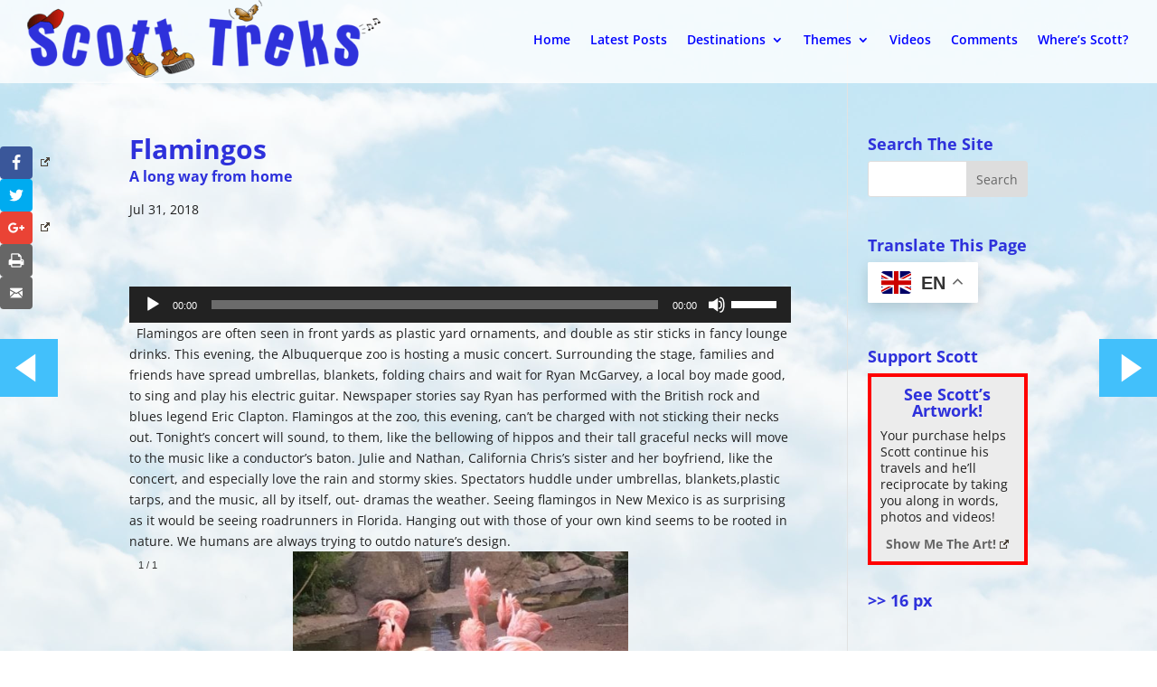

--- FILE ---
content_type: text/css
request_url: https://www.scotttreks.com/wp-content/themes/Divi-child-01/style.css?ver=4.27.4
body_size: -191
content:
/*
Theme Name: Divi Child Theme
Theme URI: 
Description: Child 01 theme for the Divi theme
Author: <a href="http://www.elegantthemes.com">Elegant Themes</a>
Author URI: 
Template: Divi
Version: 2.1.4
*/

/* Generated by Orbisius Child Theme Creator (http://club.orbisius.com/products/wordpress-plugins/orbisius-child-theme-creator/) on Tue, 21 Oct 2014 23:04:00 +0000 */ 

@import url('../Divi/style.css');


--- FILE ---
content_type: text/css
request_url: https://www.scotttreks.com/wp-content/plugins/background-manager/resources/css/pub.css?ver=1.2.5.2
body_size: 295
content:
/*!
 * Copyright (c) 2011-2012 Mike Green <myatus@gmail.com>
 *
 * For the full copyright and license information, please view the LICENSE
 * file that was distributed with this source code.
 *
 */.ui-tooltip-titlebar{font-size:14px!important;line-height:16px!important}.ui-tooltip,.qtip{max-width:350px!important}.myatu_bgm_fs{min-width:100%;min-height:100%;max-width:initial!important;max-height:initial!important;margin:0;padding:0;border:0;position:fixed;top:0;left:0}.myatu_bgm_info_blk{display:block;padding:0!important;position:fixed!important;z-index:19999}#myatu_bgm_pin_it_btn{height:25px!important;width:45px!important}#myatu_bgm_info_tab{color:#fff;font-family:"Lucida Grande",Helvetica,Arial,Verdana,sans-serif;font-size:12px;font-weight:bold;text-align:center;text-shadow:.1em .1em .2em black;height:25px!important;width:25px!important;cursor:help;cursor:-webkit-zoom-in;cursor:-moz-zoom-in}#myatu_bgm_info_tab a{color:#fff;text-decoration:none}.myatu_bgm_info_tab_content{color:#333;font-size:12px;line-height:14px;font-family:"Lucida Grande",Helvetica,Arial,Verdana,sans-serif}.myatu_bgm_info_tab_content a{color:#1982d1;text-decoration:none}.myatu_bgm_info_tab_content img{float:left;width:150px;height:150px;margin-right:10px;margin-bottom:5px;border:1px solid #ddd;padding:4px;-webkit-border-radius:3px;border-radius:3px;W -webkit-box-shadow:2px 2px 4px rgba(0,0,0,0.25);box-shadow:2px 2px 4px rgba(0,0,0,0.25)}#myatu_bgm_img_group div{padding:0;margin:0}#myatu_bgm_bg_link{z-index:-1995}#myatu_bgm_overlay{z-index:-1996}#myatu_bgm_img_group{z-index:-1997}#myatu_bgm_top{z-index:-1998}#myatu_bgm_prev{z-index:-1999}@media print{.myatu_bgm_fs,#myatu_bgm_pin_it_btn,#myatu_bgm_info_tab{display:none!important}}

--- FILE ---
content_type: application/javascript
request_url: https://www.scotttreks.com/wp-content/plugins/simple-comments/js/comments/sc-ipwd-nn.min.js?ver=1.5
body_size: 70
content:
jQuery(function(){"use strict";jQuery("#commentform").append('<input type="hidden" name="sec_pwd_field2" id="pwd_field_sec2" value="" />');jQuery("#commentform").append('<input type="hidden" name="sec_comment_ip2" id="comment_ip_sec2" value="" />');jQuery(document).one("keydown","textarea#comment",function(){jQuery(document).ajaxError(function(){alert("Simple Comments disabled the comment form because it could not retrieve the password from the server. It may be necessary to do one, or all, of the following. Turn off Nonce Security, turn on Generate Comment Form, disable other plugins one at a time until the problem is resolved, because one of them is likely preventing AJAX from working properly.");jQuery('input[type="submit"]').attr("disabled",true)});var sc_ajax_data={action:"sc_i_pwd"};jQuery.post(sc_ipwd_script.sc_ajaxurl,sc_ajax_data,function(response){jQuery("input#pwd_field_sec").val(response.sec_pwd);jQuery("input#comment_ip_sec").val(response.sec_ip);jQuery("input#pwd_field_sec2").val(response.sec_pwd);jQuery("input#comment_ip_sec2").val(response.sec_ip)},"json")})});

--- FILE ---
content_type: text/plain
request_url: https://www.google-analytics.com/j/collect?v=1&_v=j102&aip=1&a=393181076&t=pageview&_s=1&dl=https%3A%2F%2Fwww.scotttreks.com%2Fflamingos-7-31-18%2F&ul=en-us%40posix&dt=Flamingos%20%7C%20Scott%20Treks&sr=1280x720&vp=1280x720&_u=YEBAAEABAAAAACAAI~&jid=1012638937&gjid=730170881&cid=318700741.1768284311&tid=UA-84801666-1&_gid=1335131674.1768284311&_r=1&_slc=1&z=68398076
body_size: -451
content:
2,cG-K60VYCGCNQ

--- FILE ---
content_type: application/javascript
request_url: https://www.scotttreks.com/wp-content/plugins/click-animate/js/clickanimate.min.js?ver=2.0.7
body_size: 9050
content:
function WPPPAnimatorFunctions(){"use strict";this.init=function(){},this.filterElements=function(e,a){if(void 0==a.applyTo)return e;if(void 0!=e)switch(a.applyTo){case"first":return e.first();case"last":return e.last();case"all":default:return e;case"custom":if(void 0!=a.applyToItems&&""!=a.applyToItems){for(var t=a.applyToItems.split(","),s=e.eq(t[0].trim()),n=1;n<t.length;n++)s=s.add(e.eq(t[n].trim()));return s}return void 0}return void 0},this.getElement=function(e){var a=void 0;return void 0!=e.element?a=e.element:void 0!=e.id?a=jQuery("#"+e.id):void 0!=e["class"]?a=jQuery("."+e["class"]):void 0!=e.selector&&(a=jQuery(e.selector)),void 0!=a?this.filterElements(a,e):a},this.getElementParent=function(e){var a=this.getElement(e);return a.parent()},this.hasClass=function(e){var a=this.getElement(e);return void 0==a?!1:a.hasClass(e.className)},this.addClass=function(e){var a=this.getElement(e);return void 0==a?!1:void a.addClass(e.className)},this.removeClass=function(e){var a=this.getElement(e);return void 0==a?!1:void a.removeClass(e.className)},this.showElement=function(e){var a=this.getElement(e);return void 0==a?!1:void a.show()},this.hideElement=function(e){var a=this.getElement(e);return void 0==a?!1:void a.hide()},this.addContent=function(e){var a=jQuery(e.content);switch(e.where){case"body":a.appendTo(jQuery("body"));break;case"head":a.appendTo(jQuery("head"))}return void 0!=e.add_class&&a.addClass(e.add_class),a},this.updateContent=function(e){var a=this.getElement(e);return void 0==a?!1:void a.html(e.content)},this.getContent=function(e){var a=this.getElement(e);return void 0==a?!1:a.html()},this.getTarget=function(e){var a=jQuery(e.target);return this.filterElements(a,e)},this.moveElement=function(e){var a=this.getElement(e);if(void 0==a)return!1;var t=this.getTarget(e);switch(e.where){case"before":a.insertBefore(t);break;case"after":a.insertAfter(t)}},this.getElementContent=function(e){var a=this.getElement(e);return void 0==a?!1:jQuery(a.html())},this.removeElement=function(e){var a=this.getElement(e);return void 0==a?!1:void a.remove()},this.checkResolution=function(e,a){var t=parseInt(e.settings.resolutionFrom),s=parseInt(e.settings.resolutionTo),n=parseInt(a);return isNaN(t)&&isNaN(s)||isNaN(s)&&n>=t||isNaN(t)&&s>n||n>=t&&s>n}}function WPPPAnimatorIframe(){"use strict";this.init=function(){jQuery(window).load(function(){})},this.flush=function(){jQuery(window).trigger("scroll")},this.enableIframeFeatures=function(){jQuery(window).bind("mousemove",function(e){var a=parent.WPPP.wpppAnimatorCtrl;a.highlighterEnable&&a.safeApply(function(){a.onHighlighterMouseMove(e)})}).bind("scroll",function(){var e=parent.WPPP.wpppAnimatorCtrl;e.safeApply(function(){e.showHighlights()})}).bind("resize",function(){var e=parent.WPPP.wpppAnimatorCtrl;e.safeApply(function(){e.showHighlights()})}),jQuery(document).on("click",function(e){var a=parent.WPPP.wpppAnimatorCtrl;a.navigation||(e.preventDefault(),a.onElementClick(e),jQuery(a.currentSelector).blur())}),jQuery(document).on("keydown",function(e){var a=parent.WPPP.wpppAnimatorCtrl;a.onKeyDown(e)}),jQuery(function(){jQuery("a").attr("href",function(e,a){return void 0!==a&&"#"!==a?a+(-1!=a.indexOf("?")?"&click-animate=iframe":"?click-animate=iframe"):a})})}}function WPPPAnimator(){"use strict";this.init=function(){},this.getElement=function(e){return WPPPAnimatorFunctions.getElement(e)},this.showElement=function(e){WPPPAnimatorFunctions.showElement(e)},this.hideElement=function(e){WPPPAnimatorFunctions.hideElement(e)},this.hasClass=function(e){return WPPPAnimatorFunctions.hasClass(e)},this.addClass=function(e){WPPPAnimatorFunctions.addClass(e)},this.removeClass=function(e){WPPPAnimatorFunctions.removeClass(e)},this.getElementContent=function(e){return WPPPAnimatorFunctions.getElementContent(e)},this.moveElement=function(e){WPPPAnimatorFunctions.moveElement(e)},this.removeElement=function(e){WPPPAnimatorFunctions.removeElement(e)},this.getContent=function(e){return WPPPAnimatorFunctions.getContent(e)},this.addContent=function(e){return WPPPAnimatorFunctions.addContent(e)},this.updateContent=function(e){WPPPAnimatorFunctions.updateContent(e)},this.checkResolution=function(e,a){return WPPPAnimatorFunctions.checkResolution(e,a)}}function WPPPAnimatorRuntime(){"use strict";this.init=function(){var e=this;this.jd=jQuery(document),this.jw=jQuery(window),this.rules=void 0==click_animate_rules?[]:click_animate_rules,this.resolution=jQuery(window).width(),this.id_post=click_animate_id_post,jQuery(document).ready(function(){e.doAnimate()})},this.getTransformOrigin=function(e){return e.changeOrigin?((void 0===e.transformOriginX||""===e.transformOriginX)&&(e.transformOriginX="50"),(void 0===e.transformOriginY||""===e.transformOriginY)&&(e.transformOriginY="50"),e.transformOriginZ="0px",e.transformOriginX+"% "+e.transformOriginY+"% "+e.transformOriginZ):void 0},this.applyAnimation=function(e){var a=this,t=WPPPAnimator.getElement({selector:e.selector});void 0!==e.data.antialias&&e.data.antialias&&jQuery(t).css("fontSmoothing","antialiased");var s=void 0;1==click_animate_o&&a.addHoverSound(e),s=""!=e.data.secondEffect&&null!=e.data.secondEffect&&1==click_animate_o?function(){1==click_animate_o&&a.addHoverFx(e),jQuery(t).ClickAnimateFx({effect:e.data.secondEffect,time:parseFloat(e.data.secondTime),delay:e.removeDelay?0:parseFloat(e.data.secondDelay),transformOrigin:a.getTransformOrigin(e.data),doNotResetOnComplete:!1,repeat:parseFloat(e.data.repeat),repeatDelay:parseFloat(e.data.repeatDelay)})}:function(){1==click_animate_o&&a.addHoverFx(e)},jQuery(t).ClickAnimateFx("reset").ClickAnimateFx({effect:e.data.effect,time:parseFloat(e.data.time),delay:e.removeDelay?0:parseFloat(e.data.delay),transformOrigin:this.getTransformOrigin(e.data),doNotResetOnComplete:!1,onComplete:s})},this.addHoverFx=function(e){var a=this,t=WPPPAnimator.getElement({selector:e.selector});void 0!==e.data.antialias&&e.data.antialias&&jQuery(t).css("fontSmoothing","antialiased"),""!=e.data.hoverEffect&&null!=e.data.hoverEffect&&jQuery(t).on("mouseenter",function(){var s=jQuery(t).attr("ca-hover-overing");"true"!=s&&(jQuery(t).attr("ca-hover-overing",!0),jQuery(t).ClickAnimateFx("reset").ClickAnimateFx({effect:e.data.hoverEffect,time:parseFloat(e.data.hoverTime),delay:0,transformOrigin:a.getTransformOrigin(e.data),doNotResetOnComplete:!0,onComplete:function(){jQuery(t).attr("ca-hover-overing",!1)}}))}).on("mouseleave",function(){jQuery(t).ClickAnimateFx({effect:e.data.hoverEffect.replace("mouseover","mouseout"),time:parseFloat(e.data.hoverTime),delay:0,transformOrigin:a.getTransformOrigin(e.data),doNotResetOnComplete:!1})}).css("cursor","pointer")},this.addHoverSound=function(e){var a=WPPPAnimator.getElement({selector:e.selector});""!=e.data.hoverSound&&void 0!==e.data.hoverSound&&null!=e.data.hoverSound&&("ml"!=e.data.hoverSound?jQuery(a).on("mouseenter",function(){jQuery("#ca_audio_"+e.data.hoverSound)[0].play()}):jQuery(a).on("mouseenter",function(){jQuery("#ca_audio_"+e.id)[0].play()}))},this.onLoadRules=[],this.doAnimate=function(){for(var e=this,a=!1,t=window.location.hostname,s=0,n=0;n<t.length;n++)s+=t.charCodeAt(n);s==click_animate_s&&(a=!0);for(var n=0;n<this.rules.length;n++){var r=this.rules[n];if(WPPPAnimator.checkResolution(r,this.resolution)&&a)"ready"==r.data.start?this.applyAnimation(r):"visible"==r.data.start?e.manageVisible(r):"load"==r.data.start?this.onLoadRules.push(r):this.applyAnimation(r);else{var o=WPPPAnimator.getElement({selector:r.selector});jQuery(o).css({visibility:"visible"})}}jQuery(window).load(function(){for(var a=0;a<e.onLoadRules.length;a++)e.applyAnimation(e.onLoadRules[a])})},this.manageVisible=function(e){var a=this;this.jd.ready(function(){var t=WPPPAnimator.getElement({selector:e.selector});a.jw.scroll(function(){a.startOnVisible(e,jQuery(t))}),a.startOnVisible(e,jQuery(t)),a.jw.resize(function(){a.startOnVisible(e,jQuery(t))})})},this.startOnVisible=function(e,a){return a.hasClass("click-animate-applied")?!1:void(this.isScrolledIntoView(e,a)&&(a.addClass("click-animate-applied"),this.applyAnimation(e)))},this.isScrolledIntoView=function(e,a){"undefined"==typeof e.data.visibleTreshold&&(e.data.visibleTreshold=0),e.data.visibleTreshold=parseFloat(e.data.visibleTreshold);var t=this.jw.scrollTop();if(void 0===window.innerHeight)var s=this.jw.height();else var s=window.innerHeight;var n=a.offset();if(void 0===n)return!1;var r=n.top,o=a.outerHeight();return e.data.visibleTreshold>o&&(e.data.visibleTreshold=o),t+e.data.visibleTreshold<r+o&&t+s>r+e.data.visibleTreshold}}var _click_animate_library={"enter.fade":{name:"fade",before:{values:{autoAlpha:"0",transformOrigin:"50% 50% 0px"}},steps:[{values:{autoAlpha:"1",ease:"Linear.easeNone"},start:0,end:1,time:1}],after:{values:{}},_steps_idx:1},"enter.slideLeft":{name:"slideLeft",before:{values:{autoAlpha:0,x:250,transformOrigin:"50% 50% 0px"}},steps:[{values:{autoAlpha:1,x:0,skewX:0,ease:"Strong.easeOut"},start:0,end:1,time:1}],after:{}},"enter.slideLeftLong":{name:"slideLeftLong",before:{values:{autoAlpha:0,x:1e3,transformOrigin:"50% 50% 0px"}},steps:[{values:{autoAlpha:1,x:0,skewX:0,ease:"Strong.easeOut"},start:0,end:1,time:1}],after:{}},"enter.slideRight":{name:"slideRight",before:{values:{autoAlpha:0,x:-250,transformOrigin:"50% 50% 0px"}},steps:[{values:{autoAlpha:1,x:0,skewX:0,ease:"Strong.easeOut"},start:0,end:1,time:1}],after:{}},"enter.slideRightLong":{name:"slideRightLong",before:{values:{autoAlpha:0,x:-1e3,transformOrigin:"50% 50% 0px"}},steps:[{values:{autoAlpha:1,x:0,skewX:0,ease:"Strong.easeOut"},start:0,end:1,time:1}],after:{}},"enter.slideUp":{name:"slideUp",before:{values:{autoAlpha:0,y:250,transformOrigin:"50% 50% 0px"}},steps:[{values:{autoAlpha:1,ease:"Strong.easeOut",y:0},start:0,end:1,time:1}],after:{}},"enter.slideUpLong":{name:"slideUpLong",before:{values:{autoAlpha:0,y:1e3,transformOrigin:"50% 50% 0px"}},steps:[{values:{autoAlpha:1,ease:"Strong.easeOut",y:0},start:0,end:1,time:1}],after:{}},"enter.slideDown":{name:"slideDown",before:{values:{autoAlpha:"0",y:-250,transformOrigin:"50% 50% 0px"}},steps:[{values:{autoAlpha:1,skewX:0,ease:"Strong.easeOut",y:0},start:0,end:1,time:1}],after:{}},"enter.slideDownLong":{name:"slideDownLong",before:{values:{autoAlpha:"0",y:-1e3,transformOrigin:"50% 50% 0px"}},steps:[{values:{autoAlpha:1,skewX:0,ease:"Strong.easeOut",y:0},start:0,end:1,time:1}],after:{}},"enter.skewRight":{name:"skewRight",before:{values:{autoAlpha:0,x:-250,skewX:60,transformOrigin:"50% 50% 0px"}},steps:[{values:{autoAlpha:1,x:0,skewX:0,ease:"Back.easeOut"},start:0,end:1,time:1}],after:{}},"enter.skewRightLong":{name:"skewRightLong",before:{values:{autoAlpha:0,x:-1e3,skewX:60,transformOrigin:"50% 50% 0px"}},steps:[{values:{autoAlpha:1,x:0,skewX:0,ease:"Back.easeOut"},start:0,end:1,time:1}],after:{}},"enter.skewLeft":{name:"skewLeft",before:{values:{autoAlpha:0,x:250,skewX:-60,transformOrigin:"50% 50% 0px"}},steps:[{values:{autoAlpha:1,x:0,skewX:0,ease:"Back.easeOut"},start:0,end:1,time:1}],after:{}},"enter.skewLeftLong":{name:"skewLeftLong",before:{values:{autoAlpha:0,x:1e3,skewX:-60,transformOrigin:"50% 50% 0px"}},steps:[{values:{autoAlpha:1,x:0,skewX:0,ease:"Back.easeOut"},start:0,end:1,time:1}],after:{}},"enter.skewRightBounce":{name:"skewRightBounce",before:{values:{autoAlpha:0,x:-1e3,skewX:60,transformOrigin:"50% 50% 0px"}},steps:[{values:{autoAlpha:1,x:0,skewX:0,ease:"Elastic.easeOut"},start:0,end:1,time:1}],after:{}},"enter.skewLeftBounce":{name:"skewLeftBounce",before:{values:{autoAlpha:0,x:1e3,skewX:-60,transformOrigin:"50% 50% 0px"}},steps:[{values:{autoAlpha:1,x:0,skewX:0,ease:"Elastic.easeOut"},start:0,end:1,time:1}],after:{}},"enter.fallOutTop":{name:"fallOutTop",before:{values:{autoAlpha:0,rotationX:-90,transformOrigin:"50% 0% 0px"}},steps:[{values:{autoAlpha:1,ease:"Linear.easeNone"},start:0,end:.1,time:.1},{values:{rotationX:0,ease:"Elastic.easeOut"},start:.04,end:1,time:.96}],after:{values:{}}},"enter.fallOutLeft":{name:"fallOutLeft",before:{values:{autoAlpha:0,transformOrigin:"0% 50% 0px",rotationY:"90"}},steps:[{values:{autoAlpha:1,ease:"Linear.easeNone"},start:0,end:.1,time:.1},{values:{ease:"Strong.easeOut",rotationY:"0"},start:.04,end:1,time:.96}],after:{values:{}}},"enter.fallOutRight":{name:"fallOutRight",before:{values:{autoAlpha:0,transformOrigin:"100% 50% 0px",rotationY:"-90"}},steps:[{values:{autoAlpha:1,ease:"Linear.easeNone"},start:0,end:.1,time:.1},{values:{ease:"Strong.easeOut",rotationY:"0"},start:.04,end:1,time:.96}],after:{values:{}}},"enter.flipSwingX":{name:"flipSwingX",before:{values:{autoAlpha:"0",rotationX:"-90",transformOrigin:"50% 50% 0px"}},steps:[{values:{autoAlpha:1,ease:"Linear.easeNone"},start:0,end:.08,time:.08},{values:{rotationX:"0",ease:"Elastic.easeOut"},start:.03,end:1,time:.97}],after:{}},"enter.flipSwingY":{name:"flipSwingY",before:{values:{autoAlpha:"0",rotationY:"-90",transformOrigin:"50% 50% 0px"}},steps:[{values:{autoAlpha:1,ease:"Linear.easeNone"},start:0,end:.08,time:.08},{values:{rotationY:"0",ease:"Elastic.easeOut"},start:.02,end:1,time:.98}],after:{}},"enter.rotateYZ":{name:"rotateYZ",before:{values:{autoAlpha:"0",rotationY:"90",rotationZ:"-90",transformOrigin:"50% 50% 0px",ease:"Power2.easeOut"}},steps:[{values:{autoAlpha:1,ease:"Linear.easeNone"},start:0,end:.04,time:.04},{values:{rotationY:"0",rotationZ:"0",ease:"Power2.easeOut"},start:0,end:1,time:1}],after:{}},"enter.boing":{name:"boing",before:{values:{y:-300,autoAlpha:"0",transformOrigin:"50% 50% 0px"}},steps:[{values:{y:0,ease:"Linear.easeNone",autoAlpha:"1"},start:0,end:.14,time:.14},{values:{y:0,ease:"Bounce.easeOut"},start:0,end:1,time:1}],after:{values:{}},_steps_idx:2},"enter.boingShort":{name:"boingShort",before:{values:{y:-50,autoAlpha:"0",transformOrigin:"50% 50% 0px"}},steps:[{values:{y:0,ease:"Linear.easeNone",autoAlpha:"1"},start:0,end:.14,time:.14},{values:{y:0,ease:"Bounce.easeOut"},start:0,end:1,time:1}],after:{values:{}},_steps_idx:2},"enter.boingLong":{name:"boingLong",before:{values:{y:-800,autoAlpha:"0",transformOrigin:"50% 50% 0px"}},steps:[{values:{y:0,ease:"Linear.easeNone",autoAlpha:"1"},start:0,end:.14,time:.14},{values:{y:0,ease:"Bounce.easeOut"},start:0,end:1,time:1}],after:{values:{}},_steps_idx:2},"enter.dive":{name:"dive",before:{values:{autoAlpha:"0",rotationX:"180",transformOrigin:"50% 50% -400px"}},steps:[{values:{autoAlpha:1,ease:"Linear.easeNone"},start:0,end:.32,time:.32},{values:{rotationX:0,ease:"Power2.easeOut"},start:0,end:1,time:1}],after:{}},"enter.diveSwing":{name:"diveSwing",before:{values:{autoAlpha:"0",rotationX:"180",transformOrigin:"50% 50% -400px"}},steps:[{values:{autoAlpha:1,ease:"Linear.easeNone"},start:0,end:.32,time:.32},{values:{rotationX:0,ease:"Back.easeOut"},start:0,end:1,time:1}],after:{}},"enter.zoomIn":{name:"zoomIn",before:{values:{autoAlpha:"0",scaleX:0,scaleY:0,transformOrigin:"50% 50% 0px"}},steps:[{values:{autoAlpha:1,scaleX:1,scaleY:1,ease:"Power2.easeOut"},start:0,end:1,time:1}],after:{}},"enter.zoomOut":{name:"zoomOut",before:{values:{autoAlpha:"0",scaleX:3,scaleY:3,transformOrigin:"50% 50% 0px"}},steps:[{values:{autoAlpha:1,scaleX:1,scaleY:1,ease:"Power2.easeOut"},start:0,end:1,time:1}],after:{}},"enter.zoomInRotate":{name:"zoomInRotate",before:{values:{rotationZ:"-180",autoAlpha:"0",scaleX:0,scaleY:0,transformOrigin:"50% 50% 0px"}},steps:[{values:{ease:"Power2.easeOut",autoAlpha:"1"},start:0,end:.21,time:.21},{values:{rotationZ:"0",ease:"Quart.easeOut",scaleX:1,scaleY:1},start:0,end:1,time:1}],after:{values:{}},_steps_idx:2},"enter.zoomOutRotate":{name:"zoomOutRotate",before:{values:{rotationZ:"-180",autoAlpha:"0",scaleX:3,scaleY:3,transformOrigin:"50% 50% 0px"}},steps:[{values:{ease:"Power2.easeOut",autoAlpha:"1"},start:0,end:.21,time:.21},{values:{rotationZ:"0",ease:"Quart.easeOut",scaleX:1,scaleY:1},start:0,end:1,time:1}],after:{values:{}},_steps_idx:2},"enter.bounce":{name:"bounce",before:{values:{autoAlpha:"0",scaleX:0,scaleY:0,transformOrigin:"50% 50% 0px"}},steps:[{values:{autoAlpha:1,ease:"Linear.easeNone"},start:0,end:.07,time:.07},{values:{scaleX:1,scaleY:1,ease:"Elastic.easeOut"},start:0,end:1,time:1}],after:{},_steps_idx:1},"enter.bounceSoft":{name:"bounceSoft",before:{values:{autoAlpha:"0",scaleX:.6,scaleY:.6,transformOrigin:"50% 50% 0px"}},steps:[{values:{autoAlpha:1,ease:"Linear.easeNone"},start:0,end:.07,time:.07},{values:{scaleX:1,scaleY:1,ease:"Elastic.easeOut"},start:0,end:1,time:1}],after:{},_steps_idx:1},"enter.bounceRotate":{name:"bounceRotate",before:{values:{autoAlpha:"0",scaleX:0,scaleY:0,transformOrigin:"50% 50% 0px",rotationX:"-720"}},steps:[{values:{autoAlpha:1,ease:"Linear.easeNone"},start:0,end:.04,time:.04},{values:{rotationX:"0",scaleX:1,scaleY:1,ease:"Bounce.easeOut"},start:0,end:1,time:1}],after:{values:{}}},"enter.slideLeftZoom":{name:"slideLeftZoom",before:{values:{autoAlpha:"0",x:600,scaleX:1,scaleY:1,transformOrigin:"50% 50% 0px"}},steps:[{values:{autoAlpha:1,x:0,scaleX:.5,scaleY:.5,ease:"Elastic.easeOut"},start:0,end:.63,time:.63},{values:{scaleX:1,scaleY:1,ease:"Back.easeInOut"},start:.4,end:1,time:.6}],after:{}},"enter.slideRightZoom":{name:"slideRightZoom",before:{values:{autoAlpha:"0",x:-600,scaleX:1,scaleY:1,transformOrigin:"50% 50% 0px"}},steps:[{values:{autoAlpha:1,x:0,scaleX:.5,scaleY:.5,ease:"Elastic.easeOut"},start:0,end:.63,time:.63},{values:{scaleX:1,scaleY:1,ease:"Back.easeInOut"},start:.4,end:1,time:.6}],after:{}},"enter.scaleHBounce":{name:"scaleHBounce",before:{values:{scaleX:2,autoAlpha:"0",scaleY:0,transformOrigin:"50% 50% 0px"}},steps:[{values:{autoAlpha:"1",ease:"Linear.easeNone"},start:0,end:.26,time:.26},{values:{scaleX:1,ease:"Back.easeOut"},start:0,end:1,time:1},{values:{scaleY:1,ease:"Bounce.easeOut"},start:.07,end:1,time:.93}],after:{values:{}},_steps_idx:3},"enter.scaleVBounce":{name:"scaleVBounce",before:{values:{scaleX:0,autoAlpha:"0",scaleY:2,transformOrigin:"50% 50% 0px"}},steps:[{values:{autoAlpha:"1",ease:"Linear.easeNone"},start:0,end:.17,time:.17},{values:{scaleX:1,ease:"Back.easeOut"},start:.05,end:1,time:.95},{values:{scaleY:1,ease:"Bounce.easeOut"},start:0,end:1,time:1}],after:{values:{}},_steps_idx:3},"enter.bounceRotateRight":{name:"bounceRotateRight",before:{values:{rotationZ:"-90",autoAlpha:"0",transformOrigin:"0% 100% 0px"}},steps:[{values:{autoAlpha:"1",ease:"Linear.easeNone"},start:0,end:.23,time:.23},{values:{rotationZ:"0",ease:"Bounce.easeOut"},start:0,end:1,time:1}],after:{values:{}},_steps_idx:2},"enter.bounceRotateLeft":{name:"bounceRotateLeft",before:{values:{rotationZ:"90",autoAlpha:"0",transformOrigin:"100% 100% 0px"}},steps:[{values:{autoAlpha:"1",ease:"Linear.easeNone"},start:0,end:.24,time:.24},{values:{rotationZ:"0",ease:"Bounce.easeOut"},start:0,end:1,time:1}],after:{values:{}},_steps_idx:2},"enter.creative1":{name:"creative1",before:{values:{autoAlpha:0,transformOrigin:"50% 50% 0px",x:-52,y:-91,rotationX:-360,rotationY:0,rotationZ:-360,scaleX:0,scaleY:0}},steps:[{start:.02,end:.98,values:{autoAlpha:1,x:0,y:0,rotationX:0,rotationY:0,rotationZ:0,scaleX:1,scaleY:1,ease:"Strong.easeOut"},time:.96}],after:{}},"enter.creative2":{name:"creative2",before:{values:{autoAlpha:0,transformOrigin:"50% 50% 0px",x:246,y:66,rotationX:-360,rotationY:-360,rotationZ:0,scaleX:0,scaleY:0,skewX:0,skewY:0}},steps:[{start:0,end:.89,values:{autoAlpha:1,x:0,y:0,rotationX:0,rotationY:-360,rotationZ:0,scaleX:0,scaleY:0,skewX:0,skewY:0,ease:"Strong.easeOut"},time:.89},{start:.06,end:1,values:{autoAlpha:1,x:0,y:0,rotationX:0,rotationY:0,rotationZ:0,scaleX:1,scaleY:1,skewX:0,skewY:0,ease:"Quad.easeInOut"},time:.94}],after:{}},"enter.creative3":{name:"creative3",before:{values:{autoAlpha:0,transformOrigin:"50% 50% 0px",x:-33,y:-269,rotationX:0,rotationY:-360,rotationZ:-360,scaleX:0,scaleY:0,skewX:0,skewY:0}},steps:[{start:0,end:.69,values:{autoAlpha:1,x:0,y:0,rotationX:-360,rotationY:-360,rotationZ:0,scaleX:0,scaleY:0,skewX:0,skewY:0,ease:"Elastic.easeOut"},time:.69},{start:.07,end:1,values:{autoAlpha:1,x:0,y:0,rotationX:0,rotationY:0,rotationZ:0,scaleX:1,scaleY:1,skewX:0,skewY:0,ease:"Quad.easeInOut"},time:.93}],after:{}},"enter.creative4":{name:"creative4",before:{values:{autoAlpha:0,transformOrigin:"50% 50% 0px",x:35,y:-280,rotationX:-360,rotationY:0,rotationZ:-360,scaleX:0,scaleY:0,skewX:0,skewY:0}},steps:[{start:0,end:1,values:{autoAlpha:1,x:0,y:0,rotationX:0,rotationY:0,rotationZ:0,scaleX:1,scaleY:1,skewX:0,skewY:0,ease:"Power2.easeOut"},time:1}],after:{}},"enter.creative5":{name:"creative5",before:{values:{autoAlpha:0,transformOrigin:"50% 50% 0px",x:67,y:33,rotationX:-360,rotationY:-360,rotationZ:0,scaleX:0,scaleY:0,skewX:0,skewY:0}},steps:[{start:0,end:.57,values:{autoAlpha:1,x:0,y:0,rotationX:-360,rotationY:0,rotationZ:-360,scaleX:0,scaleY:0,skewX:0,skewY:0,ease:"Circ.easeOut"},time:.57},{start:.04,end:1,values:{autoAlpha:1,x:0,y:0,rotationX:0,rotationY:0,rotationZ:0,scaleX:1,scaleY:1,skewX:0,skewY:0,ease:"Quad.easeInOut"},time:.96}],after:{}},"enter.creative6":{name:"creative6",before:{values:{autoAlpha:0,transformOrigin:"50% 50% 0px",x:276,y:160,rotationX:-360,rotationY:0,rotationZ:0,scaleX:.95,scaleY:.95,skewX:0,skewY:0}},steps:[{start:0,end:.8,values:{autoAlpha:1,x:0,y:0,rotationX:0,rotationY:-360,rotationZ:0,scaleX:.95,scaleY:.95,skewX:0,skewY:0,ease:"Quart.easeOut"},time:.8},{start:.3,end:1,values:{autoAlpha:1,x:0,y:0,rotationX:0,rotationY:0,rotationZ:0,scaleX:1,scaleY:1,skewX:0,skewY:0,ease:"Elastic.easeInOut"},time:.7}],after:{}},"enter.creative7":{name:"creative7",before:{values:{autoAlpha:0,transformOrigin:"50% 50% 0px",x:-236,y:0,rotationX:-360,rotationY:0,rotationZ:-360,scaleX:0,scaleY:0,skewX:0,skewY:0}},steps:[{start:0,end:.81,values:{autoAlpha:1,x:0,y:0,rotationX:-360,rotationY:-360,rotationZ:-360,scaleX:0,scaleY:0,skewX:0,skewY:0,ease:"Back.easeOut"},time:.81},{start:.23,end:1,values:{autoAlpha:1,x:0,y:0,rotationX:0,rotationY:0,rotationZ:0,scaleX:1,scaleY:1,skewX:0,skewY:0,ease:"Quad.easeInOut"},time:.77}],after:{}},"enter.creative8":{name:"creative8",before:{values:{autoAlpha:0,transformOrigin:"50% 50% 0px",x:8,y:283,rotationX:0,rotationY:0,rotationZ:-360,scaleX:.14,scaleY:.14,skewX:0,skewY:0}},steps:[{start:0,end:.5,values:{autoAlpha:1,x:0,y:0,rotationX:0,rotationY:-360,rotationZ:-360,scaleX:.14,scaleY:.14,skewX:0,skewY:0,ease:"Circ.easeOut"},time:.5},{start:.44,end:1,values:{autoAlpha:1,x:0,y:0,rotationX:0,rotationY:0,rotationZ:0,scaleX:1,scaleY:1,skewX:0,skewY:0,ease:"Quad.easeInOut"},time:.56}],after:{}},"enter.creative9":{name:"creative9",before:{values:{autoAlpha:0,transformOrigin:"50% 50% 0px",x:73,y:-35,rotationX:-360,rotationY:-360,rotationZ:-360,scaleX:.8,scaleY:.8,skewX:0,skewY:0}},steps:[{start:0,end:.69,values:{autoAlpha:1,x:0,y:0,rotationX:0,rotationY:0,rotationZ:-360,scaleX:.8,scaleY:.8,skewX:0,skewY:0,ease:"Expo.easeOut"},time:.69},{start:.51,end:1,values:{autoAlpha:1,x:0,y:0,rotationX:0,rotationY:0,rotationZ:0,scaleX:1,scaleY:1,skewX:0,skewY:0,ease:"Back.easeInOut"},time:.49}],after:{}},"enter.creative10":{name:"creative10",before:{values:{autoAlpha:0,transformOrigin:"50% 50% 0px",x:-275,y:89,rotationX:-360,rotationY:-360,rotationZ:-360,scaleX:.53,scaleY:.53,skewX:0,skewY:0}},steps:[{start:0,end:.3,values:{autoAlpha:1,x:0,y:0,rotationX:-360,rotationY:-360,rotationZ:-360,scaleX:.53,scaleY:.53,skewX:0,skewY:0,ease:"Quint.easeOut"},time:.3},{start:.26,end:1,values:{autoAlpha:1,rotationX:0,rotationY:0,rotationZ:0,scaleX:1,scaleY:1,skewX:0,skewY:0,ease:"Sine.easeInOut"},time:.74}],after:{}},"enter.creative11":{name:"creative11",before:{values:{autoAlpha:0,transformOrigin:"50% 50% 0px",x:185,y:-187,rotationX:0,rotationY:0,rotationZ:-360,scaleX:.15,scaleY:.15,skewX:0,skewY:0}},steps:[{start:0,end:.45,values:{autoAlpha:1,x:0,y:0,rotationX:-360,rotationY:0,rotationZ:0,scaleX:.15,scaleY:.15,skewX:0,skewY:0,ease:"Strong.easeOut"},time:.45},{start:.4,end:1,values:{autoAlpha:1,x:0,y:0,rotationX:0,rotationY:0,rotationZ:0,scaleX:1,scaleY:1,skewX:0,skewY:0,ease:"Quart.easeInOut"},time:.6}],after:{}},"enter.creative12":{name:"creative12",before:{values:{autoAlpha:0,transformOrigin:"50% 50% 0px",x:-27,y:-151,rotationX:0,rotationY:-360,rotationZ:-360,scaleX:.35,scaleY:.35,skewX:0,skewY:0}},steps:[{start:0,end:.4,values:{autoAlpha:1,x:0,y:0,rotationX:0,rotationY:-360,rotationZ:0,scaleX:.35,scaleY:.35,skewX:0,skewY:0,ease:"Bounce.easeOut"},time:.4},{start:.37,end:1,values:{autoAlpha:1,x:0,y:0,rotationX:0,rotationY:0,rotationZ:0,scaleX:1,scaleY:1,skewX:0,skewY:0,ease:"Strong.easeInOut"},time:.63}],after:{}},"enter.creative13":{name:"creative13",before:{values:{autoAlpha:0,transformOrigin:"50% 50% 0px",x:-183,y:-45,rotationX:0,rotationY:0,rotationZ:-360,scaleX:.14,scaleY:.14,skewX:0,skewY:0}},steps:[{start:0,end:.74,values:{autoAlpha:1,x:0,y:0,rotationX:0,rotationY:-360,rotationZ:0,scaleX:.14,scaleY:.14,skewX:0,skewY:0,ease:"Strong.easeOut"},time:.74},{start:.44,end:1,values:{autoAlpha:1,x:0,y:0,rotationX:0,rotationY:0,rotationZ:0,scaleX:1,scaleY:1,skewX:0,skewY:0,ease:"Back.easeInOut"},time:.56}],after:{}},"enter.creative14":{name:"creative14",before:{values:{autoAlpha:0,transformOrigin:"50% 50% 0px",x:265,y:-107,rotationX:0,rotationY:0,rotationZ:-360,scaleX:.3,scaleY:.3,skewX:0,skewY:0}},steps:[{start:0,end:.6,values:{autoAlpha:1,x:0,y:0,rotationX:-360,rotationY:-360,rotationZ:-360,scaleX:1,scaleY:1,skewX:0,skewY:0,ease:"Back.easeOut"},time:.6},{start:.38,end:1,values:{autoAlpha:1,x:0,y:0,rotationX:0,rotationY:0,rotationZ:0,scaleX:1,scaleY:1,skewX:0,skewY:0,ease:"Circ.easeInOut"},time:.62}],after:{}},"enter.creative15":{name:"creative15",before:{values:{autoAlpha:0,transformOrigin:"50% 50% 0px",x:265,y:293,rotationX:-360,rotationY:-360,rotationZ:-360,scaleX:.89,scaleY:.89}},steps:[{start:0,end:.46,values:{autoAlpha:1,x:0,y:0,rotationX:-360,rotationY:0,rotationZ:-360,scaleX:1,scaleY:1,ease:"Quad.easeOut"},time:.46},{start:.36,end:1,values:{autoAlpha:1,x:0,y:0,rotationX:0,rotationY:0,rotationZ:0,scaleX:1,scaleY:1,ease:"Back.easeInOut"},time:.64}],after:{}},"enter.zoomInRotateBack":{name:"zoomInRotateBack",before:{values:{rotationZ:"180",autoAlpha:"0",scaleX:0,scaleY:0,transformOrigin:"50% 50% 0px"}},steps:[{values:{ease:"Power2.easeOut",autoAlpha:"1"},start:0,end:.21,time:.21},{values:{rotationZ:"0",ease:"Quart.easeOut",scaleX:1,scaleY:1},start:0,end:1,time:1}],after:{values:{}},_steps_idx:2},"enter.zoomOutRotateBack":{name:"zoomOutRotateBack",before:{values:{rotationZ:"180",autoAlpha:"0",scaleX:3,scaleY:3,transformOrigin:"50% 50% 0px"}},steps:[{values:{ease:"Power2.easeOut",autoAlpha:"1"},start:0,end:.21,time:.21},{values:{rotationZ:"0",ease:"Quart.easeOut",scaleX:1,scaleY:1},start:0,end:1,time:1}],after:{values:{}},_steps_idx:2},"enter.bounceRotateY":{name:"bounceRotateY",before:{values:{autoAlpha:"0",scaleX:0,scaleY:0,transformOrigin:"50% 50% 0px",rotationY:"-720"}},steps:[{values:{autoAlpha:1,ease:"Linear.easeNone"},start:0,end:.04,time:.04},{values:{scaleX:1,scaleY:1,ease:"Bounce.easeOut",rotationY:"0"},start:0,end:1,time:1}],after:{values:{}}},"enter.bounceRotateZ":{name:"bounceRotateZ",before:{values:{autoAlpha:"0",scaleX:0,scaleY:0,transformOrigin:"50% 50% 0px",rotationZ:"-720"}},steps:[{values:{autoAlpha:1,ease:"Linear.easeNone"},start:0,end:.04,time:.04},{values:{scaleX:1,scaleY:1,ease:"Bounce.easeOut",rotationZ:"0"},start:0,end:1,time:1}],after:{values:{}}},"enter.jumpUp":{name:"jumpUp",before:{values:{autoAlpha:"0",y:400,transformOrigin:"50% 50% 0px"}},steps:[{values:{autoAlpha:"1",ease:"Linear.easeNone"},start:0,end:.2,time:.2},{values:{y:0,ease:"Back.easeOut"},start:0,end:1,time:1}],after:{values:{}},_steps_idx:2},"enter.jumpUpRotate":{name:"jumpUpRotate",before:{values:{autoAlpha:"0",y:400,rotationZ:"-50",transformOrigin:"50% 50% 0px"}},steps:[{values:{autoAlpha:"1",ease:"Linear.easeNone"},start:0,end:.2,time:.2},{values:{y:0,rotationZ:"0",ease:"Back.easeOut"},start:0,end:1,time:1}],after:{values:{}},_steps_idx:2},"enter.jumpUpRotateBack":{name:"jumpUpRotateBack",before:{values:{autoAlpha:"0",y:400,rotationZ:"50",transformOrigin:"50% 50% 0px"}},steps:[{values:{autoAlpha:"1",ease:"Linear.easeNone"},start:0,end:.2,time:.2},{values:{y:0,rotationZ:"0",ease:"Back.easeOut"},start:0,end:1,time:1}],after:{values:{}},_steps_idx:2},"enter.jumpDown":{name:"jumpDown",before:{values:{autoAlpha:"0",y:-400,transformOrigin:"50% 50% 0px"}},steps:[{values:{autoAlpha:"1",ease:"Linear.easeNone"},start:0,end:.2,time:.2},{values:{y:0,ease:"Back.easeOut"},start:0,end:1,time:1}],after:{values:{}},_steps_idx:2},"enter.jumpDownRotate":{name:"jumpDownRotate",before:{values:{autoAlpha:"0",y:-400,rotationZ:"-50",transformOrigin:"50% 50% 0px"}},steps:[{values:{autoAlpha:"1",ease:"Linear.easeNone"},start:0,end:.2,time:.2},{values:{y:0,rotationZ:"0",ease:"Back.easeOut"},start:0,end:1,time:1}],after:{values:{}},_steps_idx:2},"enter.jumpDownRotateBack":{name:"jumpDownRotateBack",before:{values:{autoAlpha:"0",y:-400,rotationZ:"50",transformOrigin:"50% 50% 0px"}},steps:[{values:{autoAlpha:"1",ease:"Linear.easeNone"},start:0,end:.2,time:.2},{values:{y:0,rotationZ:"0",ease:"Back.easeOut"},start:0,end:1,time:1}],after:{values:{}},_steps_idx:2},"enter.zoomInDown":{name:"zoomInDown",before:{values:{autoAlpha:"0",scaleX:0,scaleY:0,y:-400,transformOrigin:"50% 50% 0px"}},steps:[{values:{ease:"Power2.easeOut",autoAlpha:"1",scaleX:1,scaleY:1},start:0,end:1,time:1},{values:{rotationZ:"0",ease:"Back.easeOut",y:0},start:0,end:1,time:1}],after:{values:{}},_steps_idx:2},"enter.zoomInUp":{name:"zoomInUp",before:{values:{autoAlpha:"0",scaleX:0,scaleY:0,y:400,transformOrigin:"50% 50% 0px"}},steps:[{values:{ease:"Power2.easeOut",autoAlpha:"1",scaleX:1,scaleY:1},start:0,end:1,time:1},{values:{rotationZ:"0",ease:"Back.easeOut",y:0},start:0,end:1,time:1}],after:{values:{}},_steps_idx:2},"enter.zoomInDownBounce":{name:"zoomInDownBounce",before:{values:{autoAlpha:"0",scaleX:0,scaleY:0,y:-400,transformOrigin:"50% 50% 0px"}},steps:[{values:{ease:"Power2.easeOut",autoAlpha:"1",scaleX:1,scaleY:1},start:0,end:1,time:1},{values:{rotationZ:"0",ease:"Bounce.easeOut",y:0},start:0,end:.72,time:.72}],after:{values:{}},_steps_idx:2},"enter.zoomInUpBounce":{name:"zoomInUpBounce",before:{values:{autoAlpha:"0",scaleX:0,scaleY:0,y:400,transformOrigin:"50% 50% 0px"}},steps:[{values:{ease:"Power2.easeOut",autoAlpha:"1",scaleX:1,scaleY:1},start:0,end:1,time:1},{values:{rotationZ:"0",ease:"Bounce.easeOut",y:0},start:0,end:.72,time:.72}],after:{values:{}},_steps_idx:2},"enter.zoomInRightBounce":{name:"zoomInRightBounce",before:{values:{autoAlpha:"0",scaleX:0,scaleY:0,x:-400,transformOrigin:"50% 50% 0px"}},steps:[{values:{ease:"Power2.easeOut",autoAlpha:"1",scaleX:1,scaleY:1},start:0,end:1,time:1},{values:{rotationZ:"0",ease:"Bounce.easeOut",x:0},start:0,end:.72,time:.72}],after:{values:{}},_steps_idx:2},"enter.zoomInLeftBounce":{name:"zoomInLeftBounce",before:{values:{autoAlpha:"0",scaleX:0,scaleY:0,x:400,transformOrigin:"50% 50% 0px"}},steps:[{values:{ease:"Power2.easeOut",autoAlpha:"1",scaleX:1,scaleY:1},start:0,end:1,time:1},{values:{rotationZ:"0",ease:"Bounce.easeOut",x:0},start:0,end:.72,time:.72}],after:{values:{}},_steps_idx:2},"enter.rollInRight":{name:"rollInRight",before:{values:{x:-500,rotationZ:"-90",y:100,autoAlpha:"0",transformOrigin:"50% 50% 0px"}},steps:[{values:{x:0,ease:"Power2.easeOut",y:0},start:0,end:1,time:1},{values:{rotationZ:"0",ease:"Power2.easeOut",autoAlpha:"1"},start:0,end:.85,time:.85}],after:{values:{}},_steps_idx:1},"enter.rollInLeft":{name:"rollInLeft",before:{values:{x:500,rotationZ:"90",y:100,autoAlpha:"0",transformOrigin:"50% 50% 0px"}},steps:[{values:{x:0,ease:"Power2.easeOut",y:0},start:0,end:1,time:1},{values:{rotationZ:"0",ease:"Power2.easeOut",autoAlpha:"1"},start:0,end:.85,time:.85}],after:{values:{}},_steps_idx:1},"enter.elasticRight":{name:"elasticRight",before:{values:{x:-800,scaleX:2,autoAlpha:"0",transformOrigin:"50% 50% 0px"}},steps:[{values:{ease:"Power2.easeOut",autoAlpha:"1"},start:0,end:.16,time:.16},{values:{x:0,ease:"Back.easeOut"},start:0,end:.77,time:.77},{values:{ease:"Back.easeOut",scaleX:1},start:.12,end:1,time:.88}],after:{values:{}},_steps_idx:2},"enter.elasticLeft":{name:"elasticLeft",before:{values:{x:800,scaleX:2,autoAlpha:"0",transformOrigin:"50% 50% 0px"}},steps:[{values:{ease:"Power2.easeOut",autoAlpha:"1"},start:0,end:.16,time:.16},{values:{x:0,ease:"Back.easeOut"},start:0,end:.77,time:.77},{values:{ease:"Back.easeOut",scaleX:1},start:.12,end:1,time:.88}],after:{values:{}},_steps_idx:2},"enter.elasticUp":{name:"elasticUp",before:{values:{scaleY:2,autoAlpha:"0",y:800,transformOrigin:"50% 50% 0px"}},steps:[{values:{ease:"Power2.easeOut",autoAlpha:"1"},start:0,end:.16,time:.16},{values:{ease:"Back.easeOut",y:0},start:0,end:.77,time:.77},{values:{ease:"Back.easeOut",scaleY:1},start:.12,end:1,time:.88}],after:{values:{}},_steps_idx:2},"enter.elasticDown":{name:"elasticDown",before:{values:{scaleY:2,autoAlpha:"0",y:-800,transformOrigin:"50% 50% 0px"}},steps:[{values:{ease:"Power2.easeOut",autoAlpha:"1"},start:0,end:.16,time:.16},{values:{ease:"Back.easeOut",y:0},start:0,end:.77,time:.77},{values:{ease:"Back.easeOut",scaleY:1},start:.12,end:1,time:.88}],after:{values:{}},_steps_idx:2},"enter.pinTop":{name:"pinTop",before:{values:{rotationZ:"90",autoAlpha:"0",transformOrigin:"50% -300% 0px"}},steps:[{values:{rotationZ:"0",ease:"Linear.easeNone",autoAlpha:"1"},start:0,end:.1,time:.1},{values:{rotationZ:"0",ease:"Elastic.easeOut"},start:0,end:1,time:1}],after:{values:{}},_steps_idx:2},"enter.pinBottom":{name:"pinBottom",before:{values:{rotationZ:"-90",autoAlpha:"0",transformOrigin:"50% 300% 0px"}},steps:[{values:{rotationZ:"0",ease:"Linear.easeNone",autoAlpha:"1"},start:0,end:.1,time:.1},{values:{rotationZ:"0",ease:"Elastic.easeOut"},start:0,end:1,time:1}],after:{values:{}},_steps_idx:2},"enter.pinRight":{name:"pinRight",before:{values:{rotationZ:"90",autoAlpha:"0",transformOrigin:"300% 50% 0px"}},steps:[{values:{rotationZ:"0",ease:"Linear.easeNone",autoAlpha:"1"},start:0,end:.1,time:.1},{values:{rotationZ:"0",ease:"Elastic.easeOut"},start:0,end:1,time:1}],after:{values:{}},_steps_idx:2},"enter.pinLeft":{name:"pinLeft",before:{values:{rotationZ:"-90",autoAlpha:"0",transformOrigin:"-300% 50% 0px"}},steps:[{values:{rotationZ:"0",ease:"Linear.easeNone",autoAlpha:"1"},start:0,end:.1,time:.1},{values:{rotationZ:"0",ease:"Elastic.easeOut"},start:0,end:1,time:1}],after:{values:{}},_steps_idx:2},"enter.springRight":{name:"springRight",before:{values:{y:-300,x:-300,autoAlpha:"0",transformOrigin:"50% 50% 0px"}},steps:[{values:{ease:"Linear.easeNone",autoAlpha:"1"},start:0,end:.12,time:.12},{values:{ease:"Power2.easeOut",x:0},start:0,end:1,time:1},{values:{y:0,ease:"Elastic.easeOut"},start:0,end:1,time:1}],after:{values:{}},_steps_idx:2},"enter.springLeft":{name:"springLeft",before:{values:{y:-300,x:300,autoAlpha:"0",transformOrigin:"50% 50% 0px"}},steps:[{values:{ease:"Linear.easeNone",autoAlpha:"1"},start:0,end:.12,time:.12},{values:{ease:"Power2.easeOut",x:0},start:0,end:1,time:1},{values:{y:0,ease:"Elastic.easeOut"},start:0,end:1,time:1}],after:{values:{}},_steps_idx:2},"enter.springDown":{name:"springDown",before:{values:{y:-300,x:-300,autoAlpha:"0",transformOrigin:"50% 50% 0px"}},steps:[{values:{ease:"Linear.easeNone",autoAlpha:"1"},start:0,end:.12,time:.12},{values:{y:0,ease:"Power2.easeOut"},start:0,end:1,time:1},{values:{ease:"Elastic.easeOut",x:0},start:0,end:1,time:1}],after:{values:{}},_steps_idx:2},"enter.springUp":{name:"springUp",before:{values:{y:300,x:-300,autoAlpha:"0",transformOrigin:"50% 50% 0px"}},steps:[{values:{ease:"Linear.easeNone",autoAlpha:"1"},start:0,end:.12,time:.12},{values:{y:0,ease:"Power2.easeOut"},start:0,end:1,time:1},{values:{ease:"Elastic.easeOut",x:0},start:0,end:1,time:1}],after:{values:{}},_steps_idx:2},"enter.rotateLeft":{name:"rotateLeft",before:{values:{rotationZ:"180",autoAlpha:"0",transformOrigin:"50% 50% 0px"}},steps:[{values:{ease:"Power3.easeOut",rotationZ:"0",autoAlpha:"1"},start:0,end:1,time:1}],after:{values:{}},_steps_idx:3},"enter.rotateRight":{name:"rotateRight",before:{values:{rotationZ:"-180",autoAlpha:"0",transformOrigin:"50% 50% 0px"}},steps:[{values:{ease:"Power3.easeOut",rotationZ:"0",autoAlpha:"1"},start:0,end:1,time:1}],after:{values:{}},_steps_idx:3},"cue.shake":{name:"shake",before:{},steps:[{values:{x:-20,ease:"Power1.easeInOut"},start:0,end:.14,time:.14},{values:{x:40,ease:"Power1.easeInOut"},start:.14,end:.29,time:.15},{values:{x:-40,ease:"Power1.easeInOut"},start:.29,end:.43,time:.14},{values:{x:40,ease:"Power1.easeInOut"},start:.43,end:.57,time:.14},{values:{x:-40,ease:"Power1.easeInOut"},start:.57,end:.71,time:.14},{values:{x:40,ease:"Power1.easeInOut"},start:.71,end:.86,time:.15},{values:{x:0,ease:"Power1.easeInOut"},start:.86,end:1,time:.14}],after:{}},"cue.shakeSoft":{name:"shakeSoft",before:{},steps:[{values:{x:-7,ease:"Power1.easeInOut"},start:0,end:.14,time:.14},{values:{x:14,ease:"Power1.easeInOut"},start:.14,end:.29,time:.15},{values:{x:-14,ease:"Power1.easeInOut"},start:.29,end:.43,time:.14},{values:{x:14,ease:"Power1.easeInOut"},start:.43,end:.57,time:.14},{values:{x:-14,ease:"Power1.easeInOut"},start:.57,end:.71,time:.14},{values:{x:14,ease:"Power1.easeInOut"},start:.71,end:.86,time:.15},{values:{x:0,ease:"Power1.easeInOut"},start:.86,end:1,time:.14}],after:{}},"cue.shakeRotate":{name:"shakeRotate",before:{},steps:[{values:{x:-20,rotationZ:-2,ease:"Power1.easeInOut"},start:0,end:.14,time:.14},{values:{x:40,rotationZ:2,ease:"Power1.easeInOut"},start:.14,end:.29,time:.15},{values:{x:-40,rotationZ:-2,ease:"Power1.easeInOut"},start:.29,end:.43,time:.14},{values:{x:40,rotationZ:2,ease:"Power1.easeInOut"},start:.43,end:.57,time:.14},{values:{x:-40,rotationZ:-2,ease:"Power1.easeInOut"},start:.57,end:.71,time:.14},{values:{x:40,rotationZ:2,ease:"Power1.easeInOut"},start:.71,end:.86,time:.15},{values:{x:0,rotationZ:0,ease:"Power1.easeInOut"},start:.86,end:1,time:.14}],after:{}},"cue.shakeRotateSoft":{name:"shakeRotateSoft",before:{},steps:[{values:{x:-7,rotationZ:"-1",ease:"Power1.easeInOut"},start:0,end:.14,time:.14},{values:{x:14,rotationZ:"1",ease:"Power1.easeInOut"},start:.14,end:.29,time:.15},{values:{x:-14,rotationZ:"-1",ease:"Power1.easeInOut"},start:.29,end:.43,time:.14},{values:{x:14,rotationZ:"1",ease:"Power1.easeInOut"},start:.43,end:.57,time:.14},{values:{x:-14,rotationZ:"-1",ease:"Power1.easeInOut"},start:.57,end:.71,time:.14},{values:{x:14,rotationZ:"1",ease:"Power1.easeInOut"},start:.71,end:.86,time:.15},{values:{x:0,rotationZ:0,ease:"Power1.easeInOut"},start:.86,end:1,time:.14}],after:{}},"cue.pulse":{name:"pulse",before:{values:{transformOrigin:"50% 50% 0px"}},steps:[{values:{scaleX:1.2,scaleY:1.2,ease:"Power1.easeInOut"},start:0,end:.5,time:.5},{values:{scaleX:1,scaleY:1,ease:"Power1.easeInOut"},start:.5,end:1,time:.5}],after:{}},"cue.pulse2":{name:"pulse2",before:{values:{transformOrigin:"50% 50% 0px"}},steps:[{values:{scaleX:1.2,scaleY:1.2,ease:"Power1.easeInOut"},start:0,end:.22,time:.22},{values:{scaleX:1,scaleY:1,ease:"Power1.easeInOut"},start:.22,end:.48,time:.26},{values:{scaleX:1.2,scaleY:1.2,ease:"Power1.easeInOut"},start:.48,end:.74,time:.26},{values:{scaleX:1,scaleY:1,ease:"Power1.easeInOut"},start:.74,end:1,time:.26}],after:{}},"cue.flash2":{name:"flash2",before:{values:{transformOrigin:"50% 50% 0px"}},steps:[{values:{autoAlpha:"0",ease:"Linear.easeNone"},start:0,end:.25,time:.25},{values:{autoAlpha:"1",ease:"Linear.easeNone"},start:.25,end:.5,time:.25},{values:{autoAlpha:"0",ease:"Linear.easeNone"},start:.5,end:.75,time:.25},{values:{autoAlpha:"1",ease:"Linear.easeNone"},start:.75,end:1,time:.25}],after:{}},"cue.flash3":{name:"flash3",before:{values:{transformOrigin:"50% 50% 0px"}},steps:[{values:{autoAlpha:"0",ease:"Linear.easeNone"},start:0,end:.17,time:.17},{values:{autoAlpha:"1",ease:"Linear.easeNone"},start:.17,end:.33,time:.16},{values:{autoAlpha:"0",ease:"Linear.easeNone"},start:.33,end:.5,time:.17},{values:{autoAlpha:"1",ease:"Linear.easeNone"},start:.5,end:.67,time:.17},{values:{autoAlpha:"0",ease:"Linear.easeNone"},start:.67,end:.83,time:.16},{values:{autoAlpha:"1",ease:"Linear.easeNone"},start:.83,end:1,time:.17}],after:{}},"cue.swing":{name:"swing",before:{values:{transformOrigin:"50% 50% 0px"}},steps:[{values:{rotationZ:"10",ease:"Power1.easeInOut"},start:0,end:.2,time:.2},{values:{rotationZ:"-10",ease:"Power1.easeInOut"},start:.2,end:.4,time:.2},{values:{rotationZ:"10",ease:"Power1.easeInOut"},start:.4,end:.6,time:.2},{values:{rotationZ:"-10",ease:"Power1.easeInOut"},start:.6,end:.8,time:.2},{values:{rotationZ:"0",ease:"Power1.easeInOut"},start:.8,end:1,time:.2}],after:{}},"cue.tada":{name:"tada",before:{values:{transformOrigin:"50% 50% 0px"}},steps:[{values:{rotationZ:"-5",scaleX:.9,scaleY:.9,ease:"Power2.easeInOut"},start:0,end:.3,time:.3},{values:{rotationZ:"5",scaleX:1.1,scaleY:1.1,ease:"Power2.easeInOut"},start:.3,end:.42,time:.12},{values:{rotationZ:"-5",scaleX:1.1,scaleY:1.1,ease:"Power2.easeInOut"},start:.42,end:.53,time:.11},{values:{rotationZ:"5",scaleX:1.1,scaleY:1.1,ease:"Power2.easeInOut"},start:.53,end:.63,time:.1},{values:{rotationZ:"-5",scaleX:1.1,scaleY:1.1,ease:"Power2.easeInOut"},start:.63,end:.73,time:.1},{values:{rotationZ:"5",scaleX:1.1,scaleY:1.1,ease:"Power2.easeInOut"},start:.73,end:.83,time:.1},{values:{rotationZ:"0",scaleX:1,scaleY:1,ease:"Power2.easeInOut"},start:.83,end:1,time:.17}],after:{}},"cue.spin":{name:"spin",before:{values:{transformOrigin:"50% 50% 0px"}},steps:[{values:{rotationZ:"360",ease:"Power2.easeInOut"},start:0,end:1,time:1}],after:{values:{rotationZ:"0"}}},"cue.spin2X":{name:"spin2X",before:{values:{transformOrigin:"50% 50% 0px"}},steps:[{values:{rotationZ:"720",ease:"Power2.easeInOut"},start:0,end:1,time:1}],after:{values:{rotationZ:"0"}}},"cue.spinElastic":{name:"spinElastic",before:{values:{transformOrigin:"50% 50% 0px"}},steps:[{values:{rotationZ:"360",ease:"Elastic.easeOut"},start:0,end:1,time:1}],after:{values:{rotationZ:"0"}}},"cue.rotateY":{name:"rotateY",before:{values:{transformOrigin:"50% 50% 0px"}},steps:[{values:{ease:"Power2.easeOut",rotationY:"360"},start:0,end:1,time:1}],after:{values:{}},_steps_idx:1},"cue.rotateX":{name:"rotateX",before:{values:{transformOrigin:"50% 50% 0px"}},steps:[{values:{ease:"Power2.easeOut",rotationX:"-360"},start:0,end:1,time:1}],after:{values:{}},_steps_idx:1},"cue.rotateBackY":{name:"rotateBackY",before:{values:{transformOrigin:"50% 50% 0px"}},steps:[{values:{ease:"Power2.easeOut",rotationY:"-360"},start:0,end:1,time:1}],after:{values:{}},_steps_idx:1},"cue.rotateBackX":{name:"rotateBackX",before:{values:{transformOrigin:"50% 50% 0px"}},steps:[{values:{ease:"Power2.easeOut",rotationX:"360"},start:0,end:1,time:1}],after:{values:{}},_steps_idx:1},"cue.elasticX":{name:"elasticX",before:{values:{autoAlpha:"1",transformOrigin:"50% 50% 0px"}},steps:[{values:{scaleX:1.5,scaleY:.02,ease:"Power2.easeInOut"},start:0,end:.17,time:.17},{values:{scaleX:1,scaleY:1,ease:"Elastic.easeOut"},start:.17,end:1,time:.83}],after:{}},"cue.elasticY":{name:"elasticY",before:{values:{autoAlpha:1,transformOrigin:"50% 50% 0px"}},steps:[{values:{scaleX:.02,scaleY:1.5,ease:"Power2.easeInOut"},start:0,end:.17,time:.17},{values:{scaleX:1,scaleY:1,ease:"Elastic.easeOut"},start:.17,end:1,time:.83}],after:{}},"cue.slowZoom":{name:"slowZoom",before:{values:{transformOrigin:"50% 50% 0px"}},steps:[{values:{ease:"Linear.easeNone",scaleX:1.4,scaleY:1.4},start:0,end:1,time:1}],after:{values:{}},_steps_idx:1},"cue.slowRotateLeft":{name:"slowRotateLeft",before:{values:{transformOrigin:"50% 50% 0px"}},steps:[{values:{ease:"Linear.easeNone",rotationZ:"-5"},start:0,end:1,time:1}],after:{values:{}},_steps_idx:1},"cue.slowRotateRight":{name:"slowRotateRight",before:{values:{transformOrigin:"50% 50% 0px"}},steps:[{values:{ease:"Linear.easeNone",rotationZ:"5"},start:0,end:1,time:1}],after:{values:{}},_steps_idx:1},"cue.boing":{name:"boing",before:{values:{transformOrigin:"50% 50% 0px"}},steps:[{values:{y:-200,ease:"Power1.easeOut"},start:0,end:.16,time:.16},{values:{y:0,ease:"Bounce.easeOut"},start:.16,end:1,time:.84}],after:{values:{}},_steps_idx:2},"cue.boingSoft":{name:"boingSoft",before:{values:{transformOrigin:"50% 50% 0px"}},steps:[{values:{y:-50,ease:"Power1.easeOut"},start:0,end:.16,time:.16},{values:{y:0,ease:"Bounce.easeOut"},start:.16,end:1,time:.84}],after:{values:{}},_steps_idx:2},"mouseover.shake":{name:"shake",before:{},steps:[{values:{x:-20,ease:"Power1.easeInOut"},start:0,end:.14,time:.14},{values:{x:40,ease:"Power1.easeInOut"},start:.14,end:.29,time:.15},{values:{x:-40,ease:"Power1.easeInOut"},start:.29,end:.43,time:.14},{values:{x:40,ease:"Power1.easeInOut"},start:.43,end:.57,time:.14},{values:{x:-40,ease:"Power1.easeInOut"},start:.57,end:.71,time:.14},{values:{x:40,ease:"Power1.easeInOut"},start:.71,end:.86,time:.15},{values:{x:0,ease:"Power1.easeInOut"},start:.86,end:1,time:.14}],after:{}},"mouseover.shakeSoft":{name:"shakeSoft",before:{},steps:[{values:{x:-7,ease:"Power1.easeInOut"},start:0,end:.14,time:.14},{values:{x:14,ease:"Power1.easeInOut"},start:.14,end:.29,time:.15},{values:{x:-14,ease:"Power1.easeInOut"},start:.29,end:.43,time:.14},{values:{x:14,ease:"Power1.easeInOut"},start:.43,end:.57,time:.14},{values:{x:-14,ease:"Power1.easeInOut"},start:.57,end:.71,time:.14},{values:{x:14,ease:"Power1.easeInOut"},start:.71,end:.86,time:.15},{values:{x:0,ease:"Power1.easeInOut"},start:.86,end:1,time:.14}],after:{}},"mouseover.shakeRotate":{name:"shakeRotate",before:{},steps:[{values:{x:-20,rotationZ:-2,ease:"Power1.easeInOut"},start:0,end:.14,time:.14},{values:{x:40,rotationZ:2,ease:"Power1.easeInOut"},start:.14,end:.29,time:.15},{values:{x:-40,rotationZ:-2,ease:"Power1.easeInOut"},start:.29,end:.43,time:.14},{values:{x:40,rotationZ:2,ease:"Power1.easeInOut"},start:.43,end:.57,time:.14},{values:{x:-40,rotationZ:-2,ease:"Power1.easeInOut"},start:.57,end:.71,time:.14},{values:{x:40,rotationZ:2,ease:"Power1.easeInOut"},start:.71,end:.86,time:.15},{values:{x:0,rotationZ:0,ease:"Power1.easeInOut"},start:.86,end:1,time:.14}],after:{}},"mouseover.shakeRotateSoft":{name:"shakeRotateSoft",before:{},steps:[{values:{x:-7,rotationZ:"-1",ease:"Power1.easeInOut"},start:0,end:.14,time:.14},{values:{x:14,rotationZ:"1",ease:"Power1.easeInOut"},start:.14,end:.29,time:.15},{values:{x:-14,rotationZ:"-1",ease:"Power1.easeInOut"},start:.29,end:.43,time:.14},{values:{x:14,rotationZ:"1",ease:"Power1.easeInOut"},start:.43,end:.57,time:.14},{values:{x:-14,rotationZ:"-1",ease:"Power1.easeInOut"},start:.57,end:.71,time:.14},{values:{x:14,rotationZ:"1",ease:"Power1.easeInOut"},start:.71,end:.86,time:.15},{values:{x:0,rotationZ:0,ease:"Power1.easeInOut"},start:.86,end:1,time:.14}],after:{}},"mouseover.pulse":{name:"pulse",before:{values:{transformOrigin:"50% 50% 0px"}},steps:[{values:{scaleX:1.2,scaleY:1.2,ease:"Power1.easeInOut"},start:0,end:.5,time:.5},{values:{scaleX:1,scaleY:1,ease:"Power1.easeInOut"},start:.5,end:1,time:.5}],after:{}},"mouseover.pulse2":{name:"pulse2",before:{values:{transformOrigin:"50% 50% 0px"}},steps:[{values:{scaleX:1.2,scaleY:1.2,ease:"Power1.easeInOut"},start:0,end:.22,time:.22},{values:{scaleX:1,scaleY:1,ease:"Power1.easeInOut"},start:.22,end:.48,time:.26},{values:{scaleX:1.2,scaleY:1.2,ease:"Power1.easeInOut"},start:.48,end:.74,time:.26},{values:{scaleX:1,scaleY:1,ease:"Power1.easeInOut"},start:.74,end:1,time:.26}],after:{}},"mouseover.flash":{name:"flash",before:{values:{transformOrigin:"50% 50% 0px"}},steps:[{values:{autoAlpha:"0",ease:"Linear.easeNone"},start:0,end:.49,time:.49},{values:{autoAlpha:"1",ease:"Linear.easeNone"},start:.49,end:1,time:.51}],after:{}},"mouseover.flash2":{name:"flash2",before:{values:{transformOrigin:"50% 50% 0px"}},steps:[{values:{autoAlpha:"0",ease:"Linear.easeNone"},start:0,end:.25,time:.25},{values:{autoAlpha:"1",ease:"Linear.easeNone"},start:.25,end:.5,time:.25},{values:{autoAlpha:"0",ease:"Linear.easeNone"},start:.5,end:.75,time:.25},{values:{autoAlpha:"1",ease:"Linear.easeNone"},start:.75,end:1,time:.25}],after:{}},"mouseover.flash3":{name:"flash3",before:{values:{transformOrigin:"50% 50% 0px"}},steps:[{values:{autoAlpha:"0",ease:"Linear.easeNone"},start:0,end:.17,time:.17},{values:{autoAlpha:"1",ease:"Linear.easeNone"},start:.17,end:.33,time:.16},{values:{autoAlpha:"0",ease:"Linear.easeNone"},start:.33,end:.5,time:.17},{values:{autoAlpha:"1",ease:"Linear.easeNone"},start:.5,end:.67,time:.17},{values:{autoAlpha:"0",ease:"Linear.easeNone"},start:.67,end:.83,time:.16},{values:{autoAlpha:"1",ease:"Linear.easeNone"},start:.83,end:1,time:.17}],after:{}},"mouseover.alpha25":{name:"alpha25",before:{values:{transformOrigin:"50% 50% 0px"}},steps:[{values:{ease:"Linear.easeNone",autoAlpha:"0.25"},start:0,end:1,time:1}],after:{values:{}},_steps_idx:1},"mouseover.alpha50":{name:"alpha50",before:{values:{transformOrigin:"50% 50% 0px"}},steps:[{values:{ease:"Linear.easeNone",autoAlpha:"0.5"},start:0,end:1,time:1}],after:{values:{}},_steps_idx:1},"mouseover.alpha75":{name:"alpha75",before:{values:{transformOrigin:"50% 50% 0px"}},steps:[{values:{ease:"Linear.easeNone",autoAlpha:"0.75"},start:0,end:1,time:1}],after:{values:{}},_steps_idx:1},"mouseover.swing":{name:"swing",before:{values:{transformOrigin:"50% 50% 0px"}},steps:[{values:{rotationZ:"10",ease:"Power1.easeInOut"},start:0,end:.2,time:.2},{values:{rotationZ:"-10",ease:"Power1.easeInOut"},start:.2,end:.4,time:.2},{values:{rotationZ:"10",ease:"Power1.easeInOut"},start:.4,end:.6,time:.2},{values:{rotationZ:"-10",ease:"Power1.easeInOut"},start:.6,end:.8,time:.2},{values:{rotationZ:"0",ease:"Power1.easeInOut"},start:.8,end:1,time:.2}],after:{}},"mouseover.rotateRightZoom":{name:"rotateRightZoom",before:{values:{transformOrigin:"50% 50% 0px"}},steps:[{values:{ease:"Power2.easeOut",rotationZ:"5",scaleX:1.2,scaleY:1.2},start:0,end:1,time:1}],after:{values:{}},_steps_idx:1},"mouseover.rotateLeftZoom":{name:"rotateLeftZoom",before:{values:{transformOrigin:"50% 50% 0px"}},steps:[{values:{ease:"Power2.easeOut",rotationZ:"-5",scaleX:1.2,scaleY:1.2},start:0,end:1,time:1}],after:{values:{}},_steps_idx:1},"mouseover.zoomTilt":{name:"zoomTilt",before:{values:{transformOrigin:"50% 50% 0px"}},steps:[{values:{ease:"Power2.easeOut",rotationX:"40",y:20,scaleX:1.1,scaleY:1.1},start:0,end:1,time:1}],after:{values:{}},_steps_idx:1},"mouseover.moveTop":{name:"moveTop",before:{values:{transformOrigin:"50% 50% 0px"}},steps:[{values:{ease:"Power2.easeOut",y:-20},start:0,end:1,time:1}],after:{values:{}},_steps_idx:1},"mouseover.moveRight":{name:"moveRight",before:{values:{transformOrigin:"50% 50% 0px"}},steps:[{values:{ease:"Power2.easeOut",x:20},start:0,end:1,time:1}],after:{values:{}},_steps_idx:1},"mouseover.moveLeft":{name:"moveLeft",before:{values:{transformOrigin:"50% 50% 0px"}},steps:[{values:{ease:"Power2.easeOut",x:-20},start:0,end:1,time:1}],after:{values:{}},_steps_idx:1},"mouseover.moveBottom":{name:"moveBottom",before:{values:{transformOrigin:"50% 50% 0px"}},steps:[{values:{ease:"Power2.easeOut",y:20},start:0,end:1,time:1}],after:{values:{}},_steps_idx:1},"mouseover.tada":{name:"tada",before:{values:{transformOrigin:"50% 50% 0px"}},steps:[{values:{rotationZ:"-5",scaleX:.9,scaleY:.9,ease:"Power2.easeInOut"},start:0,end:.3,time:.3},{values:{rotationZ:"5",scaleX:1.1,scaleY:1.1,ease:"Power2.easeInOut"},start:.3,end:.42,time:.12},{values:{rotationZ:"-5",scaleX:1.1,scaleY:1.1,ease:"Power2.easeInOut"},start:.42,end:.53,time:.11},{values:{rotationZ:"5",scaleX:1.1,scaleY:1.1,ease:"Power2.easeInOut"},start:.53,end:.63,time:.1},{values:{rotationZ:"-5",scaleX:1.1,scaleY:1.1,ease:"Power2.easeInOut"},start:.63,end:.73,time:.1},{values:{rotationZ:"5",scaleX:1.1,scaleY:1.1,ease:"Power2.easeInOut"},start:.73,end:.83,time:.1},{values:{rotationZ:"0",scaleX:1,scaleY:1,ease:"Power2.easeInOut"},start:.83,end:1,time:.17}],after:{}},"mouseover.spin":{name:"spin",before:{values:{transformOrigin:"50% 50% 0px"}},steps:[{values:{ease:"Power2.easeOut",rotationZ:"360"},start:0,end:1,time:1}],after:{values:{}},_steps_idx:1},"mouseover.elasticX":{name:"elasticX",before:{values:{autoAlpha:"1",transformOrigin:"50% 50% 0px"}},steps:[{values:{scaleX:1.5,scaleY:.02,ease:"Power2.easeInOut"},start:0,end:.17,time:.17},{values:{scaleX:1,scaleY:1,ease:"Elastic.easeOut"},start:.17,end:1,time:.83}],after:{}},"mouseover.elasticY":{name:"elasticY",before:{values:{autoAlpha:1,transformOrigin:"50% 50% 0px"}},steps:[{values:{scaleX:.02,scaleY:1.5,ease:"Power2.easeInOut"},start:0,end:.17,time:.17},{values:{scaleX:1,scaleY:1,ease:"Elastic.easeOut"},start:.17,end:1,time:.83}],after:{}},"mouseover.boing":{name:"boing",before:{values:{transformOrigin:"50% 50% 0px"}},steps:[{values:{y:-200,ease:"Power1.easeOut"},start:0,end:.16,time:.16},{values:{y:0,ease:"Bounce.easeOut"},start:.16,end:1,time:.84}],after:{values:{}},_steps_idx:2},"mouseover.boingSoft":{name:"boingSoft",before:{values:{transformOrigin:"50% 50% 0px"}},steps:[{values:{y:-50,ease:"Power1.easeOut"},start:0,end:.16,time:.16},{values:{y:0,ease:"Bounce.easeOut"},start:.16,end:1,time:.84}],after:{values:{}},_steps_idx:2},"mouseout.alpha25":{name:"alpha25",before:{values:{transformOrigin:"50% 50% 0px"}},steps:[{values:{ease:"Linear.easeNone",autoAlpha:"1"},start:0,end:1,time:1}],after:{values:{}},_steps_idx:1},"mouseout.alpha50":{name:"alpha50",before:{values:{transformOrigin:"50% 50% 0px"}},steps:[{values:{ease:"Linear.easeNone",autoAlpha:"1"},start:0,end:1,time:1}],after:{values:{}},_steps_idx:1},"mouseout.alpha75":{name:"alpha75",before:{values:{transformOrigin:"50% 50% 0px"}},steps:[{values:{ease:"Linear.easeNone",autoAlpha:"1"},start:0,end:1,time:1}],after:{values:{}},_steps_idx:1},"mouseout.rotateRightZoom":{name:"rotateRightZoom",before:{values:{transformOrigin:"50% 50% 0px"}},steps:[{values:{ease:"Power2.easeOut",scaleX:1,scaleY:1,rotationZ:"0"},start:0,end:1,time:1}],after:{values:{}},_steps_idx:1},"mouseout.rotateLeftZoom":{name:"rotateLeftZoom",before:{values:{transformOrigin:"50% 50% 0px"}},steps:[{values:{ease:"Power2.easeOut",scaleX:1,scaleY:1,rotationZ:"0"},start:0,end:1,time:1}],after:{values:{}},_steps_idx:1},"mouseout.zoomTilt":{name:"zoomTilt",before:{values:{transformOrigin:"50% 50% 0px"}},steps:[{values:{ease:"Power2.easeOut",scaleX:1,scaleY:1,rotationX:"0",y:0},start:0,end:1,time:1}],after:{values:{}},_steps_idx:1},"mouseout.moveTop":{name:"moveTop",before:{values:{transformOrigin:"50% 50% 0px"}},steps:[{values:{ease:"Power2.easeOut",y:0},start:0,end:1,time:1}],after:{values:{}},_steps_idx:1},"mouseout.moveRight":{name:"moveRight",before:{values:{transformOrigin:"50% 50% 0px"}},steps:[{values:{ease:"Power2.easeOut",x:0},start:0,end:1,time:1}],after:{values:{}},_steps_idx:1},"mouseout.moveBottom":{name:"moveBottom",before:{values:{transformOrigin:"50% 50% 0px"}},steps:[{values:{ease:"Power2.easeOut",y:0},start:0,end:1,time:1}],after:{values:{}},_steps_idx:1},"mouseout.moveLeft":{name:"moveLeft",before:{values:{transformOrigin:"50% 50% 0px"}},steps:[{values:{ease:"Power2.easeOut",x:0},start:0,end:1,time:1}],after:{values:{}},_steps_idx:1}};
!function($,window,document,undefined){"use strict";function Plugin(e,a){if(this.name=pluginName,this.defaults=defaults,this.effects=[],this.options=$.extend({},defaults,a),this.element=e,this.j_element=$(e),this.timeline=new clickanimategs.TimelineMax,$.extend(this.effects,_click_animate_library),this.options.waitForLoad){var t=this;$(window).load(function(){t._init()})}else this._init()}var pluginName="ClickAnimateFx",options,defaults={waitForLoad:!1,onStart:undefined,onComplete:undefined,time:1,delay:0,doNotResetOnComplete:!1};Plugin.prototype={_init:function(){var e=this,a=e._getEffect(e.options.effect);a&&(e._createTweens(a),e._start(a))},_getEffect:function(e,a){var t=this;if("undefined"==typeof a&&(a={}),"undefined"!=typeof t.effects[e]){var s=t.effects[e],n=t.options.time;return jQuery.each(s.steps,function(e){s.steps[e]._time=s.steps[e].time*n,s.steps[e]._start=t.options.delay+s.steps[e].start*n}),s}return!1},_clear:function(e){return"undefined"==typeof e?{}:(jQuery.each(e,function(a,t){""===t&&delete e[a]}),e)},_reset:function(e){var a=this;"undefined"==typeof e&&(e={});var t=e.time;delete e.time,e=a._clear(e);var s=$.extend({},{autoAlpha:e.autoAlpha,x:0,y:0,z:0,scaleX:1,scaleY:1,rotationX:0,rotationY:0,rotationZ:0,skewX:0,skewY:0,transformOrigin:"50% 50% 0"},e);clickanimategs.TweenMax.to(a.j_element,t,s)},_createTweens:function(fx){var plugin=this;plugin.timeline.clear();var tlObj={};if(plugin.options.repeat&&(tlObj.repeat=plugin.options.repeat),plugin.options.repeatDelay&&(tlObj.repeatDelay=plugin.options.repeatDelay),plugin.options.yoyo&&(tlObj.yoyo=plugin.options.yoyo),plugin.timeline=new clickanimategs.TimelineMax(tlObj),plugin.timeline.pause(),plugin.options.onStart!==undefined&&plugin.timeline.addCallback(function(){plugin.options.onStart()},fx.steps[0]._start),plugin.timeline.eventCallback("onComplete",function(){fx.after.length>0&&(fx.after.values.transformOrigin="50% 50% 0"),plugin.options.doNotResetOnComplete||(clickanimategs.TweenMax.set(plugin.j_element,{transformPerspective:0}),plugin.j_element.css({"-webkit-transform":"initial","-moz-transform":"initial","-ms-transform":"initial","-o-transform":"initial",transform:"initial","-webkit-transform-style":"initial","-moz-transform-style":"initial","-ms-transform-style":"initial","-o-transform-style":"initial","transform-style":"initial"})),clickanimategs.TweenMax.set(plugin.j_element,fx.after.values),plugin.options.onComplete!==undefined&&plugin.options.onComplete()}),fx.before.values!==undefined){var originalOrigin=fx.before.values.css!==undefined?fx.before.values.css.transformOrigin:fx.before.values.transformOrigin,beforeValues=jQuery.extend(!0,{},fx.before.values);beforeValues=plugin._clear(beforeValues),plugin.options.transformOrigin!=undefined?(beforeValues.transformOrigin=plugin.options.transformOrigin,beforeValues.css!=undefined&&(beforeValues.css.transformOrigin=plugin.options.transformOrigin)):beforeValues.transformOrigin=originalOrigin,beforeValues.transformStyle="preserve-3d",beforeValues.onStart=function(){plugin.j_element.css({"-webkit-transform":"","-moz-transform":"","-ms-transform":"","-o-transform":"",transform:"","-webkit-transform-style":"","-moz-transform-style":"","-ms-transform-style":"","-o-transform-style":"","transform-style":""})},plugin.timeline.add(clickanimategs.TweenMax.to(plugin.j_element,1e-8,beforeValues),plugin.options.delay)}jQuery.each(fx.steps,function(idx,step){var stepValues=jQuery.extend(!0,{},step.values);stepValues=plugin._clear(stepValues),fx.steps.length-1==idx&&(stepValues.force3D="auto"),"string"==typeof step.values.ease&&-1==step.values.ease.indexOf("clickanimategs.")&&(step.values.ease=eval("clickanimategs."+step.values.ease)),plugin.options.transformOrigin!=undefined?(stepValues.transformOrigin=plugin.options.transformOrigin,stepValues.css!=undefined&&(stepValues.css.transformOrigin=plugin.options.transformOrigin)):stepValues.transformOrigin=originalOrigin,stepValues.transformStyle="preserve-3d",plugin.timeline.add(clickanimategs.TweenMax.to(plugin.j_element,step._time,step.values),2e-8+step._start)})},_start:function(){var e=this;clickanimategs.TweenMax.set(e.j_element,{transformPerspective:1e3}),e.timeline.play()},reset:function(e){var a=this;"undefined"==typeof e&&(e={}),e.autoAlpha=1,a._reset(e)},hiddenReset:function(e){var a=this;"undefined"==typeof e&&(e={}),e.autoAlpha=0,a._reset(e)}},$.fn[pluginName]=function(e){var a=arguments;return e===undefined||"object"==typeof e?this.each(function(){$.data(this,"plugin_"+pluginName,new Plugin(this,e))}):"string"==typeof e&&"_"!==e[0]?this.each(function(){var t=$.data(this,"plugin_"+pluginName);t instanceof Plugin&&"function"==typeof t[e]&&t[e].apply(t,Array.prototype.slice.call(a,1))}):void 0}}(jQuery,window,document);var WPPPAnimatorFunctions=new WPPPAnimatorFunctions;WPPPAnimatorFunctions.init();var WPPPAnimatorIframe=new WPPPAnimatorIframe;WPPPAnimatorIframe.init();var WPPPAnimator=new WPPPAnimator,WPPPAnimatorRuntime=new WPPPAnimatorRuntime;WPPPAnimatorRuntime.init();

--- FILE ---
content_type: application/javascript
request_url: https://www.scotttreks.com/wp-content/plugins/nextgen-gallery-pro/static/Lightbox/theme/galleria.nextgen_pro_lightbox.js?ver=3.59.12
body_size: 14272
content:
(function($) {


    var add_nggpl_theme = function() {

        Galleria.addTheme({
            name: 'nextgen_pro_lightbox',
            author: 'Imagely',
            version: 2.0,
            defaults: {
                debug: false,
                responsive: true,
                carousel: true,
                thumbnails: 'lazy',
                fullscreen: false,
                trueFullscreen: false,
                fullscreenDoubleTap: false,
                maxScaleRatio: 1
            },
            init: function(options) {
                var self = this;
                Galleria.requires(1.41, 'This version of the NextGEN Pro Lightbox theme requires Galleria 1.4.1 or later');

                $.nplModal('log', 'theme initialization', {
                    options: options
                });

                // Some objects have aip variables - animation-in-progress - and are used to make jQuery animations smoother
                var methods = {
                    sidebar: {
                        _is_open: false,
                        _type: '',
                        is_open: function(state) {
                            if (typeof state !== 'undefined') {
                                this._is_open = state;
                            } else {
                                return this._is_open;
                            }
                        },
                        toggle: function(type) {
                            $.nplModal('log', 'theme sidebar.toggle()', {
                                type: type
                            });
                            if (this.is_open() && type === this.get_type()) {
                                this.close();
                            } else {
                                this.open(type);
                            }
                        },
                        open: function(type) {
                            $.nplModal('log', 'theme sidebar.open()', {
                                type: type
                            });

                            $('#npl_wrapper').addClass('npl-sidebar-open npl-sidebar-overlay-open');

                            this.render(type);
                            methods.sidebar.is_open(true);

                            var state = $.nplModal('get_state');
                            state.sidebar = type;

                            $.nplModal(
                                'router.navigate',
                                $.nplModal('get_setting', 'router_slug')
                                + '/' + state.slug
                                + '/' + state.image_id
                                + '/' + type,
                                true
                            );

                            self.resize();
                            self.trigger('npl_sidebar_opened');
                        },
                        close: function() {
                            $.nplModal('log', 'theme sidebar.close()');

                            $('#npl_wrapper').removeClass('npl-sidebar-open npl-sidebar-overlay-open');

                            methods.sidebar.is_open(false);

                            var state = $.nplModal('get_state');
                            state.sidebar = null;
                            $.nplModal(
                                'router.navigate',
                                $.nplModal('get_setting', 'router_slug')
                                + '/' + state.slug
                                + '/' + state.image_id,
                                true
                            );

                            self.resize();
                            self.trigger('npl_sidebar_closed');
                        },
                        render: function(type) {
                            $.nplModal('log', 'theme sidebar.render()', {
                                type: type
                            });

                            // switching to another sidebar type; flash the overlay
                            if (type !== this.get_type()) {
                                this._type = type;
                                $.nplModal('get_state').sidebar = type;
                            }

                            methods.sidebars[type].render(methods.galleria.get_current_image_id());
                            methods.sidebars[type].init();
                        },
                        get_type: function() {
                            return this._type;
                        },
                        events: {
                            bind: function() {
                                $.nplModal('log', 'theme sidebar.events.bind()');
                                $('#npl_content').on('npl_sidebar_rendered', this.rendered);
                                $('#npl_sidebar_toggle').on('click', function() {
                                    methods.sidebar.close();
                                });
                            },
                            rendered: function() {
                                $.nplModal('log', 'theme sidebar.events.rendered()');

                                // This is hidden except for narrow viewports by default, allows phone users to remember what photo they are 'on'
                                $('#nggpl-sidebar-thumbnail-img').attr('src', self.getData(self.getIndex()).image);
                            }
                        }
                    },
                    sidebars: {
                        datacache: {
                            _cache: [],
                            _current_image_ndx: null,
                            _last_image_ndx: null,

                            events: {
                                bind: function() {
                                    $.nplModal('log', 'theme sidebars.datacache.events.bind()');
                                    self.bind('loadstart', this.loadstart);
                                },

                                // Used to track which direction users are navigating in so we can intelligently
                                // pre-load sidebar data in advance of the image being selected
                                loadstart: function() {
                                    $.nplModal('log', 'theme sidebars.datacache.events.image()');
                                    // Initial value at startup
                                    if (methods.sidebars.datacache._current_image_ndx === null) {
                                        methods.sidebars.datacache._last_image_ndx = methods.sidebars.datacache._current_image_ndx = self.getIndex();
                                    } else {
                                        // Store the current index and shift the old value
                                        methods.sidebars.datacache._last_image_ndx = methods.sidebars.datacache._current_image_ndx;
                                        methods.sidebars.datacache._current_image_ndx = self.getIndex();
                                    }
                                }
                            },

                            get_carousel_navigation_direction: function() {
                                if (this._current_image_ndx === this._last_image_ndx) {
                                    return 'same';
                                } else {
                                    if (this._last_image_ndx === 0 && this._current_image_ndx === (self.getDataLength() - 1)) {
                                        return 'left';
                                    } else if (this._current_image_ndx === 0 && this._last_image_ndx === (self.getDataLength() -1)) {
                                        return 'right';
                                    } else {
                                        return (this._current_image_ndx < this._last_image_ndx) ? 'left' : 'right';
                                    }
                                }
                            },

                            // because the .length operator isn't accurate
                            get_cache_size: function() {
                                var size = this._cache.length;

                                $.nplModal('log', 'theme sidebars.comments.get_cache_size()', {
                                    result: size
                                });

                                return size;
                            },

                            // returns the image-id field of the first preceeding image found whose comments aren't cached
                            get_prev_uncached_image_id: function(id, step) {
                                step = step || 0;
                                var prev_image_id = self.getData(self.getPrev(methods.galleria.get_index_from_id(id) - step)).image_id;
                                if (this._cache[prev_image_id] && this.get_cache_size() < self.getDataLength()) {
                                    prev_image_id = this.get_prev_uncached_image_id(prev_image_id);
                                }

                                $.nplModal('log', 'theme sidebars.comments.get_prev_uncached_image_id()', {
                                    id: id,
                                    result: prev_image_id
                                });

                                return prev_image_id;
                            },

                            // returns the image-id field of the first following image found whose comments aren't cached
                            get_next_uncached_image_id: function(id, step) {
                                step = step || 0;
                                var next_image_id = self.getData(self.getNext(methods.galleria.get_index_from_id(id) + step)).image_id;
                                if (this._cache[next_image_id] && this.get_cache_size() < self.getDataLength()) {
                                    next_image_id = this.get_next_uncached_image_id(next_image_id);
                                }

                                $.nplModal('log', 'theme sidebars.comments.get_next_uncached_image_id()', {
                                    id: id,
                                    result: next_image_id
                                });

                                return next_image_id;
                            },

                            // expanded request method: adds first pre-ceding and following uncached id to the request
                            expanded_request: function(id, finished) {
                                $.nplModal('log', 'theme sidebars.comments.expanded_request()', {
                                    id: id
                                });

                                var id_array = (id instanceof Array) ? id : id.toString().split(',');

                                // a single ID was requested, so inject some extras so they can be cached in advance
                                if (id_array.length === 1) {
                                    var key = id_array[0];
                                    var prev = this.get_prev_uncached_image_id(key);
                                    var next = this.get_next_uncached_image_id(key);
                                    if (!this._cache[prev]) {
                                        this._cache[prev] = 'Placeholder stub';
                                        id_array.unshift(prev);
                                    }
                                    if (!this._cache[next] && prev !== next && id !== next) {
                                        this._cache[next] = 'Placeholder stub';
                                        id_array.push(next);
                                    }
                                }

                                id_array = this.sort_uniq(id_array);
                                this.request(id_array, 0, finished);
                            },

                            // handles the HTTP request to load comments & cache the results
                            request: function(id, page, finished) {
                                $.nplModal('log', 'theme sidebars.comments.request()', {
                                    id: id,
                                    page: page
                                });

                                var myself = this; // self is taken
                                var postdata = {
                                    type: 'image',
                                    page: page,
                                    id: id.join(','),
                                    from: window.parent.location.toString(),
                                };
                                if ($.nplModal('get_setting', 'lang', false)) {
                                    postdata.lang = $.nplModal('get_setting', 'lang');
                                }

                                $.ajax({
                                    url: photocrati_ajax.rest_url + 'nggpro/v1/Galleria/GetSidebarData',
                                    method: 'POST',
                                    beforeSend: function (xhr) {
                                        xhr.setRequestHeader('X-WP-Nonce', window.nextgen_pro_lightbox_authentication.nonce);
                                    },
                                    xhrFields: {
                                        withCredentials: true
                                    },
                                    data: postdata,
                                    success: function(data) {
                                        $.nplModal('log', 'theme sidebars.comments.request() response', {
                                            response: data
                                        });

                                        if (typeof(data) !== 'object') {
                                            data = JSON.parse(data);
                                        }
                                        for (var ndx in data) {
                                            myself._cache[ndx] = data[ndx];
                                        }
                                        if (typeof finished === 'function') {
                                            finished(data);
                                        }
                                    }
                                });
                            },

                            // find and load the next un-cached results
                            load_more: function(id) {
                                $.nplModal('log', 'theme sidebars.comments.load_more()', {
                                    id: id
                                });

                                if (methods.nplModal.is_nextgen_gallery()
                                    &&  $.nplModal('get_setting', 'enable_routing', false)
                                    &&  $.nplModal('get_setting', 'enable_comments', false)) {
                                    var precache_ids = [];

                                    var direction = methods.sidebars.datacache.get_carousel_navigation_direction();
                                    var count = 3;

                                    // Retrieve X images in the same direction the user is navigating
                                    for (var i = 0; i <= count; i++) {
                                        if (direction === 'left') {
                                            var uncached_id = this.get_prev_uncached_image_id(id, i);
                                        } else {
                                            var uncached_id = this.get_next_uncached_image_id(id, i);
                                        }

                                        // Push the recently found IDs to this._cache so they can't be included again
                                        if (!this._cache[uncached_id]) {
                                            this._cache[uncached_id] = 'Placeholder stub';
                                            precache_ids.push(uncached_id);
                                        }
                                    }

                                    precache_ids = this.sort_uniq(precache_ids);

                                    if (precache_ids.length !== 0) {
                                        this.expanded_request(precache_ids);
                                    }
                                }
                            },

                            sort_uniq: function(ids) {
                                return ids.sort().filter(function(item, pos, ary) {
                                    return !pos || item !== ary[pos - 1];
                                })
                            },

                            get_cache_by_id: function(id) {
                                return this._cache[id];
                            }
                        },
                        comments: {
                            // called after render(), initialize logic & events
                            init: function() {
                                $.nplModal('log', 'theme sidebars.comments.init()');

                                if ($('#nggpl-comments-wrapper').length !== 1) { return; }

                                // jquery's .val() fails with hidden fields
                                var origin_url = document.getElementById("ngg_comment_origin_url");
                                if (typeof origin_url !== 'undefined' && origin_url !== null) {
                                    origin_url.value = window.location.href.toString();
                                }

                                // It is much faster to change the target attribute globally here than through WP hooks
                                $('#npl_sidebar').find('a').each(function() {
                                    if ($(this).attr('id') === 'nggpl-comment-logout') {
                                        $(this).attr('href', $(this).attr('href') + '?redirect_to=' + window.location.toString());
                                    } else {
                                        $(this).attr('target', '_blank');
                                    }
                                });

                                $('#nggpl-respond-form').on('submit', function (event) {
                                    event.preventDefault();
                                    var commentstatus = $('#nggpl-comment-status');
                                    $('#npl_wrapper').addClass('npl-sidebar-overlay-open');
                                    $.ajax({
                                        type: $(this).attr('method'),
                                        url: $(this).attr('action'),
                                        data: $(this).serialize(),
                                        dataType: 'json',
                                        success: function (data) {
                                            if (data.success === true) {
                                                $('#nggpl-comment').val('');
                                                $('#nggpl-comments-title').val('');
                                                var image_id = methods.galleria.get_current_image_id();
                                                methods.sidebars.datacache.expanded_request(image_id, function() {
                                                    methods.sidebar.render(methods.sidebars.comments.get_type(), image_id);
                                                });
                                            } else {
                                                commentstatus.addClass('error')
                                                    .html(data);
                                                $('#npl_wrapper').removeClass('npl-sidebar-overlay-open');
                                            }
                                        },
                                        complete: function (jqXHR, status) {
                                        },
                                        error: function (jqXHR) {
                                            commentstatus.addClass('error').html(jqXHR.responseText);
                                            $('#npl_wrapper').removeClass('npl-sidebar-overlay-open');
                                        }
                                    });
                                });

                                $("#npl_sidebar .nggpl-button, #nggpl-comment-form-wrapper input[type='submit']").each(function() {
                                    var $this = $(this);
                                    $this.css({
                                        'color': $.nplModal('get_setting', 'sidebar_button_color'),
                                        'background-color': $.nplModal('get_setting', 'sidebar_button_background')
                                    });
                                });

                                // handles 'Reply' links
                                $('.nggpl-reply-to-comment').on('click', function(event) {
                                    event.preventDefault();
                                    // all that wordpress needs is the comment_parent value
                                    $('#nggpl-comment_parent').val($(this).data('comment-id'));
                                    $('#nggpl-comment-reply-status').removeClass('hidden');

                                    // IE has issues setting focus on invisible elements. Be wary
                                    $('#nggpl-commentform').find(':input').filter(':visible').first().trigger('focus');
                                    $('#npl_sidebar').scrollTop($('#nggpl-comments-bottom').offset().top);
                                });

                                // handles "cancel reply" link
                                $('#nggpl-comment-reply-status a').on('click', function(event) {
                                    event.preventDefault();
                                    $('#nggpl-comment_parent').val('0');
                                    $('#nggpl-comment-reply-status').addClass('hidden');
                                });

                                // handles comment AJAX pagination
                                $('#nggpl-comment-nav-below a').on('click', function(event) {
                                    event.preventDefault();
                                    $('#npl_wrapper').addClass('npl-sidebar-overlay-open');
                                    var page_id = $(this).data('page-id');
                                    methods.sidebars.datacache.request(
                                        [methods.galleria.get_current_image_id()],
                                        page_id,
                                        function() {
                                            methods.sidebar.render('comments', methods.galleria.get_current_image_id());
                                        }
                                    );
                                });

                                self.trigger('npl_sidebar_rendered');

                                if (methods.nplModal.is_nextgen_gallery()
                                    &&  $.nplModal('get_setting', 'enable_routing', false)
                                    &&  $.nplModal('get_setting', 'enable_sharing', false)) {
                                    $('#nggpl-comments-image-share-icons').removeClass('disabled');
                                    methods.share_icons.create(
                                        '#nggpl-comments-image-share-icons',
                                        methods.icons.get_overlay_color()
                                    );
                                }

                                methods.sidebars.comments.wait_for_image_to_reveal();
                            },

                            wait_for_image_to_reveal: function() {
                                if (!methods.sidebars.comments.events.between_loadstart_and_finish) {
                                    $('#npl_wrapper').removeClass('npl-sidebar-overlay-open');
                                } else {
                                    methods.sidebars.comments.events.waiting_for_image_to_load = true;
                                }
                            },

                            // returns the display area content from cache
                            render: function(id) {
                                $.nplModal('log', 'theme sidebars.comments.render()', {
                                    id: id
                                });

                                var cache = methods.sidebars.datacache.get_cache_by_id(id);

                                if (!cache) {
                                    $('#npl_wrapper').addClass('npl-sidebar-overlay-open');
                                    methods.sidebars.datacache.expanded_request(id, function() {
                                        cache = methods.sidebars.datacache.get_cache_by_id(id);
                                        $('#npl_sidebar').html(cache.comments['rendered_view']);
                                        methods.sidebars.comments.init();
                                    });
                                } else if (cache === 'Placeholder stub') {
                                    $('#npl_wrapper').addClass('npl-sidebar-overlay-open');
                                    var interval = setInterval(function() {
                                        cache = methods.sidebars.datacache.get_cache_by_id(id);
                                        if (cache !== 'Placeholder stub') {
                                            $('#npl_sidebar').html(cache.comments['rendered_view']);
                                            methods.sidebars.comments.init();
                                            clearInterval(interval);
                                        }
                                    }, 250);
                                } else {
                                    $('#npl_sidebar').html(cache.comments['rendered_view']);
                                    $('#npl_wrapper').removeClass('npl-sidebar-overlay-open');
                                }
                            },

                            get_type: function() {
                                return 'comments';
                            },

                            events: {
                                waiting_for_image_to_load: false,
                                between_loadstart_and_finish: false,

                                bind: function() {
                                    $.nplModal('log', 'theme sidebars.comments.events.bind()');

                                    if (methods.nplModal.is_nextgen_gallery()
                                    &&  $.nplModal('get_setting', 'enable_routing', false)
                                    &&  $.nplModal('get_setting', 'enable_comments', false)
                                    &&  !methods.nplModal.is_random_source()) {
                                        self.bind('loadstart', this.loadstart);
                                        self.bind('npl_init', this.npl_init);
                                        self.bind('npl_init_keys', this.npl_init_keys);
                                        self.bind('image', this.image);
                                    }
                                },

                                npl_init: function() {
                                    $.nplModal('log', 'theme sidebars.comments.events.npl_init()');

                                    // Adds comment toolbar button
                                    var comment_button = $('<i/>')
                                        .addClass('nggpl-toolbar-button-comment fa fa-comment')
                                        .attr({'title': $.nplModal('get_setting', 'i18n').toggle_social_sidebar});
                                    methods.thumbnails.register_button(
                                        comment_button,
                                        function(event) {
                                            methods.sidebar.toggle(methods.sidebars.comments.get_type());
                                            event.preventDefault();
                                        }
                                    );
                                },

                                image: function() {
                                    methods.sidebars.comments.events.between_loadstart_and_finish = false;

                                    if (methods.sidebars.comments.events.waiting_for_image_to_load) {
                                        methods.sidebars.comments.events.waiting_for_image_to_load = false;
                                        $('#npl_wrapper').removeClass('npl-sidebar-overlay-open');
                                    }
                                },

                                _loadstart_run_once: false,
                                loadstart: function(e) {
                                    $.nplModal('log', 'theme sidebars.comments.events.npl_init_complete()');

                                    methods.sidebars.comments.events.between_loadstart_and_finish = true;

                                    if (methods.nplModal.is_nextgen_gallery() && !methods.sidebars.comments._loadstart_run_once) {
                                        // possibly display the comments sidebar at startup
                                        if (($.nplModal('get_state').sidebar && $.nplModal('get_state').sidebar === methods.sidebars.comments.get_type())
                                        ||  $.nplModal('get_setting', 'display_comments')) {
                                            methods.sidebar.open(methods.sidebars.comments.get_type());
                                        }
                                        methods.sidebars.comments._loadstart_run_once = true;
                                    } else if (methods.nplModal.is_nextgen_gallery()
                                           &&  $.nplModal('get_setting', 'enable_routing', false)
                                           &&  $.nplModal('get_setting', 'enable_comments', false)) {
                                            // updates the sidebar
                                            methods.sidebars.datacache.load_more(methods.galleria.get_current_image_id());
                                            if (methods.sidebar.is_open() && methods.sidebar.get_type() === methods.sidebars.comments.get_type()) {
                                                methods.sidebar.render(methods.sidebars.comments.get_type());
                                            }
                                    }
                                },

                                npl_init_keys: function() {
                                    $.nplModal('log', 'theme sidebars.comments.events.npl_init_keys()');
                                    var input_types = methods.galleria.get_keybinding_exclude_list();
                                    if (methods.nplModal.is_nextgen_gallery()
                                    &&  $.nplModal('get_setting', 'enable_routing', false)
                                    &&  $.nplModal('get_setting', 'enable_comments', false))
                                    {
                                        self.attachKeyboard({
                                            // spacebar
                                            32: function () {
                                                if (!$(document.activeElement).is(input_types)) {
                                                    methods.sidebar.toggle(methods.sidebars.comments.get_type());
                                                }
                                            }
                                        });
                                    }
                                }
                            }
                        }
                    },
                    thumbnails: {
                        is_open: function() {
                            return !$('#npl_wrapper').hasClass('npl-carousel-closed');
                        },
                        toggle: function() {
                            $.nplModal('log', 'theme thumbnails.toggle()');

                            if (this.is_open()) {
                                this.close();
                            } else {
                                this.open();
                            }
                        },
                        open: function() {
                            $.nplModal('log', 'theme thumbnails.open()');

                            $('#npl_wrapper').removeClass('npl-carousel-closed');
                            $('.galleria-dock-toggle-container i').toggleClass('fa-angle-up fa-angle-down');
                            $('.galleria-dock-toggle-container').find('[data-fa-i2svg]').toggleClass('fa-angle-up fa-angle-down');
                            $(window).trigger('resize');
                        },
                        close: function() {
                            $.nplModal('log', 'theme thumbnails.close()');

                            $('#npl_wrapper').addClass('npl-carousel-closed');
                            $('.galleria-dock-toggle-container i').toggleClass('fa-angle-up fa-angle-down');
                            $('.galleria-dock-toggle-container').find('[data-fa-i2svg]').toggleClass('fa-angle-up fa-angle-down');
                            $(window).trigger('resize');
                        },
                        adjust_container: function() {
                            $.nplModal('log', 'theme thumbnails.adjust_container()');
                            // Important: this must be delayed for a short while after Galleria.resize() is invoked to allow
                            // Galleria to finish repositioning itself and prevent possible race scenario.
                            setTimeout(function() {
                                var available_width = self.$('thumbnails-container').width()
                                    - self.$('nextgen-buttons').width()
                                    - self.$('thumb-nav-left').width()
                                    - self.$('thumb-nav-right').width();
                                if (available_width <= (70 * 4)) {
                                    self.$('container').addClass('nggpl-carousel-too-small');
                                } else {
                                    self.$('container').removeClass('nggpl-carousel-too-small');
                                }
                            }, 250);
                        },
                        _buttons: [],
                        register_button: function(button, callback) {
                            $.nplModal('log', 'theme thumbnails.register_button()', {
                                button: button
                            });

                            var wrapper = $('<span class="nggpl-button nggpl-toolbar-button"/>');
                            if ($.nplModal('get_setting', 'icon_background_enabled', false)
                            &&  $.nplModal('get_setting', 'icon_background_rounded', false)) {
                                wrapper.addClass('nggpl-rounded');
                            }
                            wrapper.html(button);
                            this._buttons.push(wrapper);
                            $(self._dom.stage).append(wrapper);

                            wrapper.on('click', function(event) {
                                callback(event)
                            });
                        },
                        get_registered_buttons: function() {
                            $.nplModal('log', 'theme thumbnails.get_registered_buttons', {
                                buttons: this._buttons
                            });
                            return this._buttons;
                        },
                        events: {
                            bind: function() {
                                $.nplModal('log', 'theme thumbnails.events.bind()');

                                self.bind('loadfinish', methods.thumbnails.adjust_container);
                                self.bind('loadfinish', this.loadfinish);
                                self.bind('npl_sidebar_opened', methods.thumbnails.adjust_container);
                                self.bind('npl_sidebar_closed', methods.thumbnails.adjust_container);
                                self.bind('npl_init', this.npl_init);
                                self.bind('npl_init_complete', this.npl_init_complete);

                                // This prevents multiple handlers from running simultaneously, and multiple
                                // events pile up when listening to 'resize' - only the last handler is invoked
                                // if 250ms pass after the last triggering.
                                methods.galleria.bind_once('resize', methods.thumbnails.adjust_container, 250);
                            },
                            npl_init: function() {
                                $.nplModal('log', 'theme thumbnails.events.npl_init()');

                                if ('numbers' === options.thumbnails) {
                                    self.$('container').addClass('nggpl-carousel-numbers');
                                    self.$('thumbnails-list').css('color', methods.icons.get_color());

                                    // Because numeric entries have a different width than at startup we
                                    // must manually invoke updateCarousel() here so that we don't start
                                    // with the carousel in the wrong position
                                    self.updateCarousel();

                                } else if ('lazy' === options.thumbnails) {
                                    // load all thumbnails, 10 at a time, until all have been retrieved
                                    self.lazyLoadChunks(10);
                                }

                                self.$('thumbnails-container').css({background: $.nplModal('get_setting', 'carousel_background_color')});

                                // create carousel next/prev links
                                var next_thumbs_button = $('<i/>')
                                    .addClass('fa fa-angle-right')
                                    .css({color: methods.icons.get_color()});
                                var prev_thumbs_button = $('<i/>')
                                    .addClass('fa fa-angle-left')
                                    .css({color: methods.icons.get_color()});
                                $(self._dom.stage).append(next_thumbs_button);
                                $(self._dom.stage).append(prev_thumbs_button);
                                self.append({'thumb-nav-left': prev_thumbs_button});
                                self.append({'thumb-nav-right': next_thumbs_button});

                                // Create thumbnails-container toggle button
                                self.addElement('dock-toggle-container');
                                var dock_toggle_container = self.$('dock-toggle-container')
                                    .css({background: $.nplModal('get_setting', 'carousel_background_color')});
                                var dock_toggle_button = $('<i/>').addClass('fa fa-angle-down')
                                    .css({color: $.nplModal('get_setting', 'carousel_text_color')});

                                // the container was marked hidden by the parent wrapper, adjust the angle-icon accordingly
                                if (!methods.thumbnails.is_open()) {
                                    dock_toggle_button.toggleClass('fa-angle-up fa-angle-down');
                                }

                                $(self._dom.stage).append(dock_toggle_button);
                                self.append({'dock-toggle-container': dock_toggle_button});
                                dock_toggle_container.on('click', self.proxy(function() {
                                    methods.thumbnails.toggle();
                                }));

                                // Add playback controls
                                var play_button = $('<i/>')
                                    .addClass('nggpl-toolbar-button-play fa fa-play')
                                    .attr({'title': $.nplModal('get_setting', 'i18n').play_pause});
                                if (this._playing) {
                                    play_button.removeClass('fa-play').addClass('fa-pause');
                                }
                                methods.thumbnails.register_button(
                                    play_button,
                                    function(event) {
                                        event.preventDefault();
                                        self.playToggle();
                                        var $target = $(event.currentTarget);
                                        $target.find('i').toggleClass('fa-play fa-pause');
                                        $target.find('[data-fa-i2svg]').toggleClass('fa-play fa-pause');
                                    }
                                );

                                // add info controls; handles animation of both the info & dock-toggle-container divs
                                var info_button = $('<i/>')
                                    .addClass('nggpl-toolbar-button-info fa fa-info')
                                    .attr({'title': $.nplModal('get_setting', 'i18n').toggle_image_info});
                                methods.thumbnails.register_button(
                                    info_button,
                                    function(event) {
                                        event.preventDefault();
                                        methods.info.toggle();
                                    }
                                );
                            },
                            npl_init_complete: function() {
                                $.nplModal('log', 'theme thumbnails.events.npl_init_complete()');

                                var display_buttons = methods.thumbnails.get_registered_buttons();
                                // assign all of our buttons a (possibly custom) color
                                for (i = 0; i <= (display_buttons.length - 1); i++) {
                                    display_buttons[i].css({
                                        'color': methods.icons.get_color(),
                                        'background-color': methods.icons.get_background()
                                    });
                                }
                                self.addElement('nextgen-buttons');
                                self.append({'nextgen-buttons': display_buttons});
                                self.prependChild('thumbnails-container', 'nextgen-buttons');
                                self.prependChild('info', 'dock-toggle-container');

                                if (!$.nplModal('mobile.browser.any')) {
                                    self.addIdleState(self.get('dock-toggle-button'), {opacity: 0});
                                }
                            },
                            // Hide the parent lightbox's spinner
                            _loadfinish_ran_once: false,
                            loadfinish: function() {
                                $.nplModal('log', 'theme thumbnails.events.loadfinish()');

                                if (methods.thumbnails.events._loadfinish_ran_once) {
                                    return;
                                }

                                $('#npl_spinner_container').addClass('hidden');
                                methods.thumbnails.events._loadfinish_ran_once = true;
                            }
                        }
                    },
                    info: {
                        is_open: function() {
                            return $('#npl_wrapper').hasClass('npl-info-open');
                        },

                        toggle: function() {
                            $.nplModal('log', 'theme info.toggle()');

                            if (this.is_open()) {
                                this.close();
                            } else {
                                this.open();
                            }
                        },

                        open: function() {
                            $.nplModal('log', 'theme info.open()');

                            $('#npl_wrapper').addClass('npl-info-open');
                        },

                        close: function() {
                            $.nplModal('log', 'theme info.close()');

                            $('#npl_wrapper').removeClass('npl-info-open');
                        },

                        events: {
                            bind: function() {
                                $.nplModal('log', 'theme info.events.bind()');

                                self.bind('npl_init', this.npl_init);
                                self.bind('loadfinish', this.loadfinish);
                            },

                            npl_init: function() {
                                $.nplModal('log', 'theme info.events.npl_init()');

                                var needsnewparent = self.$('info').detach();
                                self.$('thumbnails-container').append(needsnewparent);

                                // Add social share icons to the infobar. ID is important, sidebars could add their own icons
                                self.prependChild(
                                    'info-text',
                                    $('<div/>')
                                        .attr('id', 'galleria-image-share-icons')
                                        .attr('class', 'galleria-image-share-icons')
                                );
                                if (carousel_text_color = $.nplModal('get_setting', 'carousel_text_color')) {
                                    self.$('info-title').css({color: carousel_text_color});
                                    self.$('info-description').css({color: carousel_text_color});
                                }
                                self.$('info, info-text, info-title, info-description').css({background: $.nplModal('get_setting', 'carousel_background_color')});
                            },

                            _loadfinish_ran_once: false,
                            loadfinish: function() {
                                $.nplModal('log', 'theme info.events.loadfinish()');
                                // anchors in our image captions / descriptions must have target=_blank
                                self.$('info-title, info-description').find('a').each(function() {
                                    $(this).attr('target', '_blank');
                                    $(this).css('color', methods.icons.get_color());
                                });

                                methods.info.events._loadfinish_ran_once = true;
                            }
                        }
                    },
                    icons: {
                        get_color: function() {
                            return $.nplModal('get_setting', 'icon_color');
                        },
                        get_background: function() {
                            var iconcolor = $.nplModal('get_setting', 'carousel_background_color');
                            if ($.nplModal('get_setting', 'icon_background_enabled', false)) {
                                iconcolor = $.nplModal('get_setting', 'icon_background');
                            }
                            return iconcolor;
                        },
                        get_overlay_color: function() {
                            return $.nplModal('get_setting', 'overlay_icon_color');
                        }
                    },
                    nplModal: {
                        close: function() {
                            $.nplModal('close_modal');
                        },
                        is_random_source: function() {
                            var gallery = $.nplModal('get_gallery_from_id', $.nplModal('get_state').gallery_id);
                            var result = ($.inArray(gallery.source, ['random', 'random_images']) !== -1);

                            $.nplModal('log', 'theme nplModal.is_random_source()', {
                                result: result
                            });

                            return result;
                        },
                        is_nextgen_gallery: function() {
                            var retval = $.nplModal('get_state').gallery_id !== '!';

                            $.nplModal('log', 'theme nplModal.is_nextgen_gallery()', {
                                result: retval
                            });

                            return retval;
                        },
                        is_nextgen_widget: function() {
                            var retval = false;
                            var gallery = $.nplModal('get_gallery_from_id', $.nplModal('get_state').gallery_id);
                            var slug = gallery.slug;
                            if (slug) {
                                retval = slug.indexOf('widget-ngg-images') !== -1;
                            }

                            $.nplModal('log', 'theme nplModal.is_nextgen_widget()', {
                                result: retval
                            });

                            return retval;
                        },
                        events: {
                            bind: function() {
                                $.nplModal('log', 'theme nplModal.bind()');

                                if (Galleria.IPAD || Galleria.IPHONE) {
                                    self.$('container').addClass('nggpl-ios-browser');
                                }

                                // update the parent url when a new image has been chosen or the slideshow advances
                                if (methods.nplModal.is_nextgen_gallery()) {
                                    self.bind('image', this.image);
                                }

                                // handle updates to the current url once opened; most likely due to the back/forward button
                                if (methods.nplModal.is_nextgen_gallery()
                                &&  $.nplModal('get_setting', 'enable_routing', false)
                                &&  $.nplModal('get_setting', 'enable_comments', false)) {
                                    $('#npl_content').on('npl_url_handler', this.unhandled_url_change);
                                }

                                if ($.nplModal('get_setting', 'protect_images', false)) {
                                    $('.galleria-image').on('dragstart', function(event) {
                                        event.preventDefault();
                                    });
                                    self.bind('npl_init', this.npl_init);
                                    self.bind('npl_init_complete', this.npl_init_complete);
                                }

                                jQuery('#npl_content').on('npl_closing', this.closing);
                            },
                            npl_init: function() {
                                $.nplModal('log', 'theme nplModal.events.npl_init()');

                                self.addElement('image-protection');
                                document.oncontextmenu = function(event) {
                                    event = event || window.event;
                                    event.preventDefault();
                                };
                            },
                            npl_init_complete: function() {
                                $.nplModal('log', 'theme nplModal.events.npl_init_complete()');
                                self.prependChild('images', 'image-protection');
                            },
                            _image_ran_once: false,
                            image: function() {
                                $.nplModal('log', 'theme nplModal.events.image()');
                                if (methods.nplModal.events._image_ran_once) {
                                    if (!methods.nplModal.is_random_source()) {
                                        var image_id = self.getData(self.getIndex()).image_id;
                                        var sidebar_string = methods.sidebar.is_open() ? '/' + methods.sidebar.get_type() : '';
                                        var state = $.nplModal('get_state');
                                        state.image_id = image_id;
                                        $.nplModal('set_state', state);
                                        if ($.nplModal('get_setting', 'enable_routing', false)) {
                                            $.nplModal(
                                                'router.navigate',
                                                $.nplModal('get_setting', 'router_slug') + '/' + $.nplModal('get_state').slug + '/' + image_id + sidebar_string,
                                                true
                                            );
                                        }
                                    }
                                }
                                methods.nplModal.events._image_ran_once = true;
                            },
                            unhandled_url_change: function(event, state) {
                                $.nplModal('log', 'theme nplModal.unhandled_url_change()', {
                                    event: event,
                                    state: state
                                });
                                for (var i = 0; i <= (self.getDataLength() - 1); i++) {
                                    if (state.image_id === self.getData(i).image_id) {
                                        self.show(i);
                                    }
                                }
                                if (methods.sidebar.is_open() && state.sidebar == null) {
                                    methods.sidebar.close();
                                } else if (!methods.sidebar.is_open()
                                       &&  typeof state.sidebar !== 'undefined'
                                       &&  state.sidebar !== null) {
                                    methods.sidebar.open(state.sidebar);
                                }
                            },
                            closing: function() {
                                // without this our bound keys will continue to activate even aften
                                // Galleria.destroy() has been called and the container div emptied
                                self.detachKeyboard();
                            }
                        }
                    },
                    galleria: {
                        bind_once: function(event, callback, timeout) {
                            var timer_id = undefined;
                            window.addEventListener(event, function() {
                                if (typeof timer_id === 'undefined') {
                                    clearTimeout(timer_id);
                                    timer_id = undefined;
                                }
                                timer_id = setTimeout(function() {
                                    timer_id = undefined;
                                    callback();
                                }, timeout);
                            });
                        },
                        get_displayed_gallery_setting: function(name, def) {
                            var tmp = '';
                            var gallery = $.nplModal('get_gallery_from_id', $.nplModal('get_state').gallery_id);
                            if (gallery && typeof gallery.display_settings[name] !== 'undefined') {
                                tmp = gallery.display_settings[name];
                            } else {
                                tmp = def;
                            }
                            if (tmp === '1') tmp = true;
                            if (tmp === '0') tmp = false;
                            if (tmp === 1) tmp = true;
                            if (tmp === 0) tmp = false;

                            $.nplModal('log', 'theme galleria.get_displayed_gallery_setting()', {
                                name: name,
                                result: tmp
                            });

                            return tmp;
                        },
                        get_keybinding_exclude_list: function() {
                            return 'textarea, input';
                        },
                        get_current_image_id: function() {
                            return self.getData(self.getIndex()).image_id;
                        },
                        // returns the Galleria image-index based on the provided image id
                        get_index_from_id: function(id) {
                            var retval = null;
                            for (var i = 0; i <= (self.getDataLength() - 1); i++) {
                                if (id === self.getData(i).image_id) {
                                    retval = i;
                                }
                            }
                            return retval;
                        },
                        events: {
                            bind: function() {
                                $.nplModal('log', 'theme galleria.events.bind()');
                                self.bind('touchmove', this.touchmove);
                                self.bind('npl_init', this.npl_init);
                                self.bind('npl_init_keys', this.npl_init_keys);
                                self.bind('npl_init_complete', this.npl_init_complete);
                                self.bind('loadstart', this.loadstart);
                                self.bind('loadfinish', this.loadfinish);
                                $(window).on('resize orientationchange', this.browserchanged);
                            },
                            browserchanged: function() {
                                $.nplModal('log', 'theme galleria.events.browserchanged()');
                                setTimeout(function() {
                                    self.rescale();
                                }, 200);
                            },
                            npl_init: function() {
                                $.nplModal('log', 'theme galleria.events.npl_init()');
                                // for some reason this isn't an option that can be passed at startup
                                self.setPlaytime(($.nplModal('get_setting', 'slideshow_speed', 5) * 1000));

                                // Create next / back links
                                var next_image_button = $('<i/>')
                                    .addClass('fa fa-angle-right')
                                    .css({color: methods.icons.get_overlay_color()});
                                var prev_image_button = $('<i/>')
                                    .addClass('fa fa-angle-left')
                                    .css({color: methods.icons.get_overlay_color()});
                                $(self._dom.stage).append(next_image_button);
                                $(self._dom.stage).append(prev_image_button);
                                self.append({'image-nav-left': prev_image_button});
                                self.append({'image-nav-right': next_image_button});

                                self.$('counter').css({color: methods.icons.get_overlay_color()});
                            },
                            npl_init_keys: function() {
                                $.nplModal('log', 'theme galleria.events.npl_init_keys()');
                                var input_types = methods.galleria.get_keybinding_exclude_list();
                                self.attachKeyboard({
                                    left: function() {
                                        if (!$(document.activeElement).is(input_types)) {
                                            this.prev();
                                        }
                                    },
                                    right: function() {
                                        if (!$(document.activeElement).is(input_types)) {
                                            this.next();
                                        }
                                    },
                                    down: function() {
                                        if (!$(document.activeElement).is(input_types)) {
                                            methods.thumbnails.toggle();
                                        }
                                    },
                                    up: function() {
                                        if (!$(document.activeElement).is(input_types)) {
                                            methods.info.toggle();
                                        }
                                    },
                                    // escape key
                                    27: function(event) {
                                        event.preventDefault();
                                        methods.nplModal.close();
                                    }
                                });
                            },
                            npl_init_complete: function() {
                                $.nplModal('log', 'theme galleria.events.npl_init_complete()');
                                if (!$.nplModal('mobile.browser.any')) {
                                    self.addIdleState(self.get('counter'),            {opacity: 0});
                                    self.addIdleState(self.get('image-nav-left'),     {opacity: 0});
                                    self.addIdleState(self.get('image-nav-right'),    {opacity: 0});
                                }
                            },
                            touchmove: function(event) {
                                // prevent scrolling on elements without the 'scrollable' class
                                if (!$('.scrollable').has($(event.target)).length) {
                                    $.nplModal('log', 'theme galleria.events.touchmove() prevented scrolling');
                                    event.preventDefault();
                                }
                            },
                            loadstart: function(event) {
                                $.nplModal('log', 'theme galleria.events.loadstart()', {
                                    event: event
                                });

                                if (!event.cached) {
                                    var button = $('#npl_button_close').find('i');
                                    button.removeClass('fa-times-circle');
                                }
                            },
                            loadfinish: function() {
                                $.nplModal('log', 'theme galleria.events.loadfinish()');

                                var button = $('#npl_button_close').find('i');
                                button.addClass('fa-times');
                            }
                        }
                    },
                    share_icons: {
                        strip_html: function(html) {
                            var tmp = document.createElement('div');
                            tmp.innerHTML = html;
                            return tmp.textContent || tmp.innerText || "";
                        },
                        create: function(target, iconcolor) {
                            $.nplModal('log', 'theme share_icons.create()');
                            if (methods.nplModal.is_random_source()
                            ||  methods.nplModal.is_nextgen_widget()
                            ||  !methods.nplModal.is_nextgen_gallery()
                            ||  !$.nplModal('get_setting', 'enable_routing', false)) {
                                return false;
                            }

                            var id = self.getData(self.getIndex()).image_id;
                            var data = self.getData(self.getIndex());
                            var url = encodeURIComponent(window.location.toString());

                            var twitter_icon = $('<li/>').html(
                                $('<a/>', {'href': 'https://twitter.com/share?url=' + methods.share_icons.get_share_url(id, 'full'),
                                    'target': '_blank',
                                    'class': 'nggpl-comment-tweet-button',
                                    'title': $.nplModal('get_setting', 'i18n').share.twitter})
                                    .css({color: iconcolor})
                                    .html($('<i/>', {'class': 'fa-brands fa-square-x-twitter'}))
                            );

                            var facebook_icon = $('<li/>').html(
                                $('<a/>', {
                                    'class': 'nggpl-comment-facebook-button',
                                    'title': $.nplModal('get_setting', 'i18n').share.facebook
                                }).css({color: iconcolor})
                                    .html($('<i/>', {'class': 'fa fa-facebook-square'}))
                            );

                            if (typeof $.nplModal('get_setting', 'facebook_app_id') !== 'undefined') {
                                facebook_icon.on('click', function(event) {
                                    event.preventDefault();
                                    FB.ui({
                                        method: 'share',
                                        href: methods.share_icons.get_share_url(id, 'full'),
                                        link: window.location.toString()
                                    }, function(response){
                                        // Debug response (optional)
                                    });
                                });
                            } else {
                                var facebook_url = 'https://www.facebook.com/share.php';
                                facebook_url += '?u=' + encodeURIComponent(methods.share_icons.get_share_url(id, 'full'));
                                var anchor = facebook_icon.find('a');
                                anchor.attr('href', facebook_url);
                                anchor.attr('target', '_blank');
                            }

                            var pinterest_url = encodeURIComponent(methods.share_icons.get_share_url(id, 'full'));

                            // Pinterest restricts description length, and we must avoid making the request longer than browsers will allow
                            var summary = methods.share_icons.strip_html(data.description);
                            if (summary.length >= 446) {
                                summary = summary.substring(0, 492);
                                summary += '...';
                            }

                            pinterest_url += '&url=' + url;
                            pinterest_url += '&media=' + data.image;
                            pinterest_url += '&description=' + summary;
                            var pinterest_icon = $('<li/>').html(
                                $('<a/>', {'href': 'http://pinterest.com/pin/create/button/?s=100' + pinterest_url,
                                    'target': '_blank',
                                    'class': 'nggpl-comment-pinterest-button',
                                    'title': $.nplModal('get_setting', 'i18n').share.pinterest})
                                    .css({color: iconcolor})
                                    .html($('<i/>', {'class': 'fa fa-pinterest-square'}))
                            );

                            var icons = [twitter_icon, facebook_icon, pinterest_icon];

                            target = $(target);
                            target.html('');
                            $('<ul/>').appendTo(target);
                            target.find('ul').append(icons);
                        },
                        get_share_url: function(id, named_size) {
                            if (typeof(named_size) === 'undefined') {
                                named_size = 'thumb';
                            }

                            var gallery_id = $.nplModal('get_state').gallery_id;
                            var base_url = $.nplModal('get_setting', 'share_url')
                                .replace('{gallery_id}', gallery_id)
                                .replace('{image_id}', id)
                                .replace('{named_size}', named_size);
                            var site_url_link = $('<a/>').attr('href', $.nplModal('get_setting', 'wp_site_url'))[0];
                            var parent_link   = $('<a/>').attr('href', window.location.toString())[0];
                            var base_link     = $('<a/>').attr('href', base_url)[0];

                            // check if site is in a sub-directory and shorten the prefix
                            if (parent_link.pathname.indexOf(site_url_link.pathname) >= 0) {
                                parent_link.pathname = parent_link.pathname.substr(site_url_link.pathname.length);
                            }
                            // shorten url by removing their common prefix
                            if (parent_link.pathname.indexOf(base_link.pathname) >= 0) {
                                parent_link.pathname = parent_link.pathname.substr(parent_link.pathname.length);
                            }

                            // this is odd but it's just how the 'share' controller expects it
                            base_link.search = parent_link.search;
                            if (base_link.search.length > 0) {
                                base_link.search += '&';
                            }
                            base_link.search += 'uri=' + parent_link.pathname;

                            $.nplModal('log', 'theme share_icons.get_share_url() result', {
                                id: id,
                                named_size: named_size,
                                result: base_link.href
                            });

                            return base_link.href;
                        },
                        events: {
                            bind: function() {
                                $.nplModal('log', 'theme share_icons.events.bind()');
                                self.bind('loadfinish', this.loadfinish);
                                self.bind('npl_init', this.npl_init);
                            },
                            npl_init: function() {
                                if (typeof $.nplModal('get_setting', 'facebook_app_id') !== 'undefined') {
                                    if (typeof window.fbAsyncInit === 'undefined') {
                                        window.fbAsyncInit = function() {
                                            FB.init({
                                                appId: $.nplModal('get_setting', 'facebook_app_id'),
                                                autoLogAppEvents: true,
                                                xfbml: true,
                                                version: 'v2.12'
                                            });
                                        };

                                        (function(d, s, id) {
                                            var js, fjs = d.getElementsByTagName(s)[0];
                                            if (d.getElementById(id)) { return; }
                                            js = d.createElement(s); js.id = id;
                                            js.src = "https://connect.facebook.net/en_US/sdk.js";
                                            fjs.parentNode.insertBefore(js, fjs);
                                        }(document, 'script', 'facebook-jssdk'));
                                    }
                                }
                            },
                            loadfinish: function() {
                                $.nplModal('log', 'theme share_icons.events.loadfinish()');
                                if (methods.nplModal.is_nextgen_gallery()
                                    &&  $.nplModal('get_setting', 'enable_routing', false)
                                    &&  $.nplModal('get_setting', 'enable_sharing', false)) {
                                    var iconcolor = $.nplModal('get_setting', 'carousel_text_color') ? $.nplModal('get_setting', 'carousel_text_color') : methods.icons.get_color();
                                    methods.share_icons.create(
                                        '#galleria-image-share-icons',
                                        iconcolor
                                    );
                                }
                            }
                        }
                    }
                };

                $.nplModal('log', 'theme initialization - about to bind events');

                // Load our modules
                methods.galleria.events.bind();
                methods.nplModal.events.bind();
                methods.thumbnails.events.bind();
                methods.info.events.bind();
                methods.share_icons.events.bind();
                methods.sidebar.events.bind();
                methods.sidebars.datacache.events.bind();
                methods.sidebars.comments.events.bind();

                $.nplModal('log', 'theme initialization - done binding events');

                $.nplModal('log', 'theme initialization - about to trigger npl_ready');
                $(self._target).trigger('npl_ready', {galleria_theme: self, methods: methods});

                $.nplModal('log', 'theme initialization - about to trigger npl_init');
                self.trigger('npl_init');

                $.nplModal('log', 'theme initialization - about to trigger npl_init_keys');
                self.trigger('npl_init_keys');

                $.nplModal('log', 'theme initialization - about to trigger npl_init_complete');
                self.trigger('npl_init_complete');
            }
        });
    };

    // In case this theme is enqueued before Galleria.js is loaded we
    // will periodically check if Galleria exists before calling
    // Galleria.addTheme()
    var interval = setInterval(function() {
        if (typeof window.Galleria !== 'undefined') {
            clearInterval(interval);
            add_nggpl_theme();
        }
    }, 10);

}(jQuery));


--- FILE ---
content_type: application/javascript
request_url: https://www.scotttreks.com/wp-content/uploads/wtfdivi/wp_footer.js?ver=1562284821
body_size: -268
content:
jQuery(function($){$('#footer-info').html("&copy; Copyright 2014-<span class=\"divibooster_year\"><\/span><script>jQuery(function($){$(\".divibooster_year\").text(new Date().getFullYear());});<\/script>:&nbsp; James Scott Lafon.&nbsp; All rights reserved.");});

--- FILE ---
content_type: application/javascript
request_url: https://www.scotttreks.com/wp-content/plugins/nextgen-gallery-pro/static/Lightbox/nextgen_pro_lightbox.js?ver=3.59.12
body_size: 12622
content:
(function($) {
    "use strict";

    function nplModal() {

        var core = {
            debug: false,
            debug_level: 1, // 1-4
            state: {
                slug: null,
                gallery_id: null,
                image_id: null,
                sidebar: null
            },
            selector: nextgen_lightbox_filter_selector($, $(".nextgen_pro_lightbox")),
            options: {},
            defaults: {
                speed: 'medium', // see jQuery docs for setting

                // the url is restored to this location when the lightbox closes
                initial_url: window.location.toString().split('#')[0],

                ajax_url: photocrati_ajax.rest_url,
                router_slug: 'gallery'
            },

            init: function(parameters) {
                core.methods.log('nplModal.init()', {
                    parameters: parameters,
                    defaults: core.defaults,
                    selector: core.selector,
                    debug: core.debug,
                    debug_level: core.debug_level
                });

                var overlay   = $("<div id='npl_overlay'></div>");
                var wrapper   = $("<div id='npl_wrapper'></div>");
                var spinner   = $("<div id='npl_spinner_container' class='npl-loading-spinner hidden'><i id='npl_spinner' class='fa fa-spin fa-spinner'></i></div>");
                var btn_close = $("<div id='npl_button_close' class='hidden'><i class='fa fa-times'></i></div>");
                var content   = $("<div id='npl_content'></div>");
                var sidebar   = $("<div id='npl_sidebar'></div>");
                var s_overlay = $("<div id='npl_sidebar_overlay'><i class='fa fa-spin fa-spinner'/></div>");
                var toggle    = $("<i   id='npl_sidebar_toggle' class='fa fa-arrow-right'/>");

                if (core.methods.mobile.browser.ios()) {
                    overlay.addClass('npl_ios_no_opacity');
                    wrapper.addClass('npl_ios_hack');
                }
                if (core.methods.is_ie9()) {
                    wrapper.addClass('npl_ie9_flex_hack');
                }

                // Provide a hook for third-parties to add their own methods
                $(window).trigger('override_nplModal_methods', core.methods);

                overlay.css({background: core.methods.get_setting('background_color')});
                spinner.css({color: core.methods.get_setting('icon_color')});
                s_overlay.css({color: core.methods.get_setting('icon_color')});
                btn_close.css({color: core.methods.get_setting('overlay_icon_color')});
                sidebar.css({background: core.methods.get_setting('sidebar_background_color')});
                toggle.css({color: core.methods.get_setting('overlay_icon_color')});

                var body = $('body');
                body.append(overlay);
                body.append(wrapper);
                wrapper.append(spinner);
                wrapper.append(btn_close);
                wrapper.append(toggle);
                wrapper.append(content);
                wrapper.append(sidebar);
                wrapper.append(s_overlay);

                // get_setting() isn't available when declaring the base defaults
                parameters = $.extend(parameters, {router_slug: core.methods.get_setting('router_slug')});
                core.options = $.extend(core.defaults, parameters);

                core.methods.bind_images();
                core.methods.set_events();
                core.methods.mobile.init();

                // Restrict the padding so that we at *least* have half of the screen to display on
                if (parseInt(core.methods.get_setting('padding', '0')) > 0) {
                    var space        = core.methods.get_setting('padding', '0');
                    var space_unit   = core.methods.get_setting('padding_unit', 'px');
                    var maxWidth     = window.innerWidth  / 4;
                    var maxHeight    = window.innerHeight / 4;
                    var maxDimension = Math.min(maxWidth, maxHeight);

                    if (space_unit === 'px' && space > maxDimension) {
                        space = maxDimension;
                    }
                    else if (space_unit === '%' && space > 25) {
                        space = 25;
                    }

                    space = space + space_unit;

                    $("<style type='text/css'>#npl_wrapper.npl_open_with_padding {"
                        + 'top: '    + space + ';'
                        + 'bottom: ' + space + ';'
                        + 'left: '   + space + ';'
                        + 'right: '  + space + ';'
                    + " } </style>").appendTo("head");
                }

                core.methods.router.routes.push({
                    re: new RegExp('^' + core.options.router_slug + '\/(.*)\/(.*)\/(.*)$', 'i'),
                    handler: core.methods.url_handler
                });

                core.methods.router.routes.push({
                    re: new RegExp('^' + core.options.router_slug + '\/(.*)\/(.*)$', 'i'),
                    handler: core.methods.url_handler
                });

                core.methods.router.routes.push({
                    re: new RegExp('^' + core.options.router_slug + '$', 'i'),
                    handler: core.methods.close_modal
                });

                core.methods.router.routes.push({
                    re: '',
                    handler: core.methods.close_modal
                });

                // Ask the router to listen for routing requests
                // Safari and Opera don't fire the load event when the cache
                // has been cached, and the pageshow event should be used instead
                /**
                 SEE:
                 ------
                 Webkit: http://webkit.org/blog/516/webkit-page-cache-ii-the-unload-event/
                 Firefox: https://developer.mozilla.org/En/Using_Firefox_1.5_caching.
                 Chrome: https://code.google.com/p/chromium/issues/detail?id=2879
                 */
                ['load', 'pageshow'].map(function(eventType){
                    setTimeout(function() {
                        core.methods.router.listen();
                    }, 200);
                })

                // Hack for iOS and some Android browsers that can't handle position:fixed when the keyboard is open
                if (core.methods.mobile.browser.ios()
                ||  core.methods.mobile.browser.android()) {
                    wrapper.addClass('npl_mobile');
                }

                $(window).trigger('npl_initialization_complete');
            },

            methods: {
                _pre_open_callbacks: [],
                _is_open: false,

                getDPIRatio: function() {
                    var ratio = 1;

                    // To account for zoom, change to use deviceXDPI instead of systemXDPI
                    if (window.screen.systemXDPI !== undefined
                    &&  window.screen.logicalXDPI !== undefined
                    &&  window.screen.systemXDPI > window.screen.logicalXDPI) {
                        // Only allow for values > 1
                        ratio = window.screen.systemXDPI / window.screen.logicalXDPI;
                    } else if (window.devicePixelRatio !== undefined) {
                        ratio = window.devicePixelRatio;
                    }

                    core.methods.log('nplModal.getDPIRatio()', {
                        result: ratio
                    });
                    return ratio;
                },

                url_handler: function() {
                    var slug     = arguments[0];
                    var image_id = arguments[1];
                    var sidebar  = null;
                    if (arguments.length === 3) {
                        sidebar = arguments[2];
                        if (sidebar === '1') {
                            sidebar = 'comments';
                        }
                    }

                    // need to get slug, image_id, and sidebar
                    // determine the ID from our slug. if nothing comes back, assume we're already looking at the ID
                    var gallery_id = this.get_id_from_slug(slug);
                    if (!gallery_id) {
                        gallery_id = slug;
                    }

                    // Image_ID should remain an integer for all NGG provided images
                    // but it's passed to this method as a string
                    var old_state = this.get_state();
                    if (parseInt(image_id) === old_state.image_id) {
                        image_id = parseInt(image_id);
                    }

                    var state = {
                        gallery_id: gallery_id,
                        image_id: image_id,
                        sidebar: sidebar,
                        slug: slug
                    };

                    this.set_state(state);

                    $('#npl_content').trigger('npl_url_handler', [state]);

                    if (this.is_open() && gallery_id === core.state.gallery_id) {
                        return;
                    }

                    this.open_modal(gallery_id, image_id, sidebar);
                },

                run_pre_open_lightbox_callbacks: function(link, params) {
                    for (var i = 0; i < this._pre_open_callbacks.length; i++) {
                        var callback = this._pre_open_callbacks[i];
                        params = callback(link, params);
                    }
                    return params;
                },

                add_pre_open_callback: function(callback) {
                    this._pre_open_callbacks.push(callback);
                },

                get_state: function() {
                    return core.state;
                },

                set_state: function(state) {
                    core.methods.log("nplModal.set_state()", {
                        state: state
                    });
                    core.state = state;
                },

                get_setting: function (name, def) {
                    var tmp = '';
                    if (typeof nplModalSettings !== 'undefined'
                        &&  typeof nplModalSettings[name] !== 'undefined'
                        &&  nplModalSettings[name] !== '') {
                        tmp = window.nplModalSettings[name];
                    } else {
                        tmp = def;
                    }
                    if (tmp === 1)   tmp = true;
                    if (tmp === 0)   tmp = false;
                    if (tmp === '1') tmp = true;
                    if (tmp === '0') tmp = false;

                    core.methods.log('nplModal.get_setting()', {
                        name: name,
                        result: tmp
                    }, 3);
                    return tmp;
                },

                get_slug: function (gallery_id) {
                    var slug = gallery_id;
                    if ('undefined' === typeof window.galleries) { return slug; }

                    $.each(galleries, function(index, gallery) {
                        if (gallery.slug && gallery.ID === gallery_id) {
                            slug = gallery.slug;
                        }
                    });

                    core.methods.log('nplModal.get_slug()', {
                        gallery_id: gallery_id,
                        result: slug
                    });
                    return slug;
                },

                open: function($el) {
                    core.methods.log('nplModal.open()', {
                        el: $el
                    });

                    // Define parameters for opening the Pro Lightbox
                    var params = {
                        show_sidebar: '',
                        gallery_id: '!',
                        image_id: '!',
                        slug: null,
                        revert_image_id: '!',
                        open_the_lightbox: true
                    };

                    // Determine if we should show the comment sidebar
                    if ($el.data('nplmodal-show-comments')) {
                        params.show_sidebar = '/comments';
                    }

                    // Determine the gallery id
                    if ($el.data('nplmodal-gallery-id')) {
                        params.gallery_id = $el.data('nplmodal-gallery-id');
                    }

                    // Determine the image id
                    if ($el.data('nplmodal-image-id')) {
                        params.image_id = parseInt($el.data('nplmodal-image-id'));
                    } else if ($el.data('image-id')) {
                        params.image_id = parseInt($el.data('image-id'));
                    } else if (params.gallery_id === '!') {

                        var $image = $el.find('img');
                        params.image_id = $image.attr('src');
                        if ($image.attr('srcset')) {
                            var sizes = parseSrcset($image.attr('srcset'));
                            var largest_w = 0;
                            _.each(sizes, function (row) {
                                if (typeof row.w !== undefined && row.w > largest_w) {
                                    largest_w = row.w;
                                    params.image_id = row.url;
                                }
                            });
                        }
                    }

                    // Determine the slug
                    if (params.gallery_id !== '!') {
                        params.slug = this.get_slug(params.gallery_id);
                    }

                    // Run any registered callbacks for modifying lightbox params
                    params = this.run_pre_open_lightbox_callbacks($el, params);

                    // Are we to still open the lightbox?
                    if (params.open_the_lightbox) {
                        // open the pro-lightbox manually
                        if (params.gallery_id === '!' || !this.get_setting('enable_routing')) {
                            this.open_modal(params.gallery_id, params.image_id, null);
                        } else {
                            // open the pro-lightbox through our backbone.js router
                            core.methods.router.front_page_pushstate(params.gallery_id, params.image_id);

                            core.methods.set_state({
                                gallery_id: params.gallery_id,
                                image_id: params.image_id,
                                sidebar: params.show_sidebar,
                                slug: params.slug
                            });

                            this.router.navigate(
                                core.options.router_slug
                                + '/' + params.slug
                                + '/' + params.image_id
                                + params.show_sidebar
                            );

                            // some displays (random widgets) may need to disable routing
                            // but still pass an image-id to display on startup
                            if (params.revert_image_id !== '!') {
                                core.state.image_id = params.revert_image_id;
                            }
                        }
                    }
                },

                bind_images: function() {
                    // to handle ajax-pagination events this method is called on the 'refreshed' signal
                    var selector = nextgen_lightbox_filter_selector($, $(".nextgen_pro_lightbox"));

                    // Modify the selector to exclude any Photocrati Lightboxes
                    var new_selector = [];
                    for (var index = 0; index < selector.length; index++) {
                        var el = selector[index];
                        if (!$(el).hasClass('photocrati_lightbox_always') && !$(el).hasClass('decoy')) {
                            new_selector.push(el);
                        }
                    }

                    // Ensure that we're attaching the event to the A tag, not the img, if
                    // there is one.
                    // TODO: Should this be moved to nextgen_lightbox_filter_selector() ?
                    new_selector = new_selector.map(function(el) {
                        return $(el).hasClass('nextgen_pro_lightbox') && el.nodeName != 'A' && $(el).parents('a').length
                            ? $(el).parents('a')[0]
                            : el;
                    });

                    core.selector = $(new_selector);
                    core.selector.on('click', function (event) {
                        // pass these by
                        if ($.inArray($(this).attr('target'), ['_blank', '_parent', '_top']) > -1) {
                            return;
                        }

                        // NextGEN Basic Thumbnails has an option to link to an imagebrowser display; this disables the effect
                        // code (we have no gallery-id) but we may be asked to open it anyway if lightboxes are set to apply
                        // to all images. Check for and do nothing in that scenario:
                        if ($(this).data('src')
                        &&  $(this).data('src').indexOf(core.methods.get_setting('router_slug') + '/image') !== -1
                        &&  !$(this).data('nplmodal-gallery-id')) {
                            return;
                        }

                        event.stopPropagation();
                        event.preventDefault();

                        if (event.handled !== true) {
                            event.handled = true;
                            core.methods.open($(this));
                        }
                    });
                },

                // establishes bindings of events to actions
                set_events: function() {
                    var self = this;

                    $(window).on('refreshed', self.bind_images);
                    $(window).on('keydown', self.handle_keyboard_input);

                    $('#npl_content').on('npl_images_ready', self.open_modal_final);

                    // handle exit clicks/touch events
                    $('#npl_overlay, #npl_button_close').on('touchstart click', function(event) {
                        event.stopPropagation();
                        event.preventDefault();
                        if (event.handled !== true) {
                            event.handled = true;
                            self.close_modal();
                        }
                    });
                },

                open_modal: function(gallery_id, image_id, sidebar) {
                    core.methods.log('nplModal.open_modal()', {
                        gallery_id: gallery_id,
                        image_id: image_id,
                        sidebar: sidebar
                    });

                    this._is_open = true;

                    // allow for cleanup handlers to run
                    $('#npl_content').trigger('npl_opening');

                    // disables browser scrollbar display
                    $('html, body').toggleClass('nextgen_pro_lightbox_open');
                    core.state.image_id   = image_id;
                    core.state.gallery_id = gallery_id;

                    $('#npl_spinner_container').removeClass('hidden');
                    $('#npl_button_close').removeClass('hidden');

                    this.fullsize.exit();
                    this.mobile.open();

                    // fetch_images(), when done building a list of images to feed to Galleria, will trigger
                    // an event on #npl_content that is handled by open_modal_final()
                    core.methods.fetch_images.fetch_images(gallery_id, image_id);
                },

                preload_image: function(image_obj) {
                    return new Promise(resolve => {
                        const image = new Image();
                        image.addEventListener('load', () => {
                            resolve();
                        });
                        image.src = image_obj.use_hdpi ? image_obj.srcsets.hdpi : image_obj.image;
                    });
                },

                open_modal_final: function(event, gallery_id) {
                    var show_ndx = 0;
                    var show_hdpi = core.methods.getDPIRatio() > 1;
                    var images = core.methods.fetch_images.gallery_image_cache[core.state.gallery_id];
                    var sidebar = core.state.sidebar;

                    $.each(images, function(index, element) {
                        // Mark the requested image as the one to show at startup
                        if (parseInt(core.state.image_id) === parseInt(element.image_id)) {
                            show_ndx = index;
                        }

                        // A WP media library or 'other' / non-nextgen image
                        if (typeof core.state.image_id == 'string' && typeof element.image_id == 'string') {
                            if (core.state.image_id === element.image_id) {
                                show_ndx = index;
                            }
                        }

                        // In case we're viewing a WP or non-NGG image
                        if (typeof element.full_use_hdpi !== 'undefined') {
                            // Massage our data for High-DPI screens
                            if (show_hdpi && element.full_use_hdpi) {
                                element.image = element.full_srcsets.hdpi;
                            } else {
                                // In case the plain 'image' is a dynamically-shrunk version:
                                // we always want to use the 'full' size image when available
                                element.image = element.full_image;
                            }
                        }
                    });

                    // Determine if carousel thumbnails should be enabled
                    var thumbnails       = core.methods.get_setting('enable_carousel', 'always');
                    var thumbnails_limit = core.methods.get_setting('carousel_thumbnails_limit', 250);
                    var gallery          = core.methods.get_gallery_from_id(gallery_id);
                    if (thumbnails === 'always') {
                        thumbnails = 'lazy';
                    } else if (thumbnails === 'never') {
                        thumbnails = false;
                    } else if (thumbnails === 'nomobile') {
                        if (core.methods.mobile.browser.any()) {
                            thumbnails = false;
                        } else {
                            thumbnails = 'lazy';
                        }
                    }

                    // Very large galleries can severely impact performance. Disabling carousel thumbnails
                    // can greatly relieve that impact however, so we automatically change for very large galleries
                    if (gallery && gallery.images_list_count >= thumbnails_limit) {
                        thumbnails = false;
                    }

                    if (!thumbnails) {
                        $('#npl_wrapper').addClass('nggpl-carousel-hidden');
                    }

                    if (sidebar
                    || (core.methods.get_setting('display_cart', false)     && core.methods.get_displayed_gallery_setting(gallery_id, 'is_ecommerce_enabled', false))
                    || (core.methods.get_setting('display_comments', false) && core.methods.get_setting('enable_comments', false))) {
                        $('#npl_wrapper').addClass('npl-sidebar-open npl-sidebar-overlay-open');
                    }

                    if (core.methods.get_setting('display_captions', false)) {
                        $('#npl_wrapper').addClass('npl-info-open');
                    }

                    if (core.methods.get_setting('style')) {
                        $('#npl_wrapper').addClass('npl-variant-' + core.methods.get_setting('style'))
                    }

                    if (!core.methods.get_setting('display_carousel', true) || core.methods.mobile.browser.any()) {
                        $('#npl_wrapper').addClass('npl-carousel-closed');
                    }

                    if (images.length >= thumbnails_limit) {
                        thumbnails = false;
                    }

                    core.methods.log('nplModal.open_modal() about to invoke Galleria.run()', {
                        thumbnails: thumbnails,
                        images: images,
                        show: show_ndx,
                        sidebar: sidebar
                    });

                    // Preload the first six images ourselves, THEN start Galleria. This is done to mitigate Galleria.js
                    // positioning images incorrectly when they are slow to load at startup and during transitions.
                    const preloads =  images.slice((show_ndx - 3), (show_ndx + 3));
                    const promises = preloads.map(image => core.methods.preload_image(image));

                    Promise.all(promises).then((values) => {
                        Galleria.run('#npl_content', {
                            responsive: true,
                            thumbQuality: false,
                            thumbnails: thumbnails,
                            preload: 0,
                            theme: 'nextgen_pro_lightbox',
                            dataSource: images,
                            show: show_ndx,
                            variation:           'nggpl-variant-' + core.methods.get_setting('style', ''),
                            transition:          core.methods.get_setting('transition_effect', 'slide'),
                            touchTransition:     core.methods.get_setting('touch_transition_effect', 'slide'),
                            imagePan:            core.methods.get_setting('image_pan', false),
                            pauseOnInteraction:  core.methods.get_setting('interaction_pause', true),
                            imageCrop:           core.methods.get_setting('image_crop', true),
                            transitionSpeed:    (core.methods.get_setting('transition_speed', 0.4) * 1000),
                            nggSidebar:          sidebar
                        });

                        // Set the background color right away, so that we don't have to wait for the theme init
                        $('#npl_content .galleria-container').css({background: core.methods.get_setting('background_color')});
                    });

                },

                // When rotaning or opening the keyboard some mobile browsers increase the user zoom level beyond the default.
                // To handle this we update the viewport setting to disable zooming when open_modal is run and restore it to
                // the original value when calling close_modal()
                mobile: {
                    meta: null,
                    original: null, // original viewport setting; it's restored at closing
                    adjust: true,
                    ontouch: ('ontouchstart' in window),
                    init: function() {
                        // suppress a warning in desktop chrome (provided no touch input devices are attached) that the following
                        // content meta-attribute we're about to set is invalid. it technically is, but it's the only way
                        // to make every mobile browser happy without ridiculous user agent matching that I've come across so far
                        if (!this.ontouch) {
                            this.adjust = false;
                        }
                        var doc = window.document;
                        if (!doc.querySelector) { return; } // this isn't available on pre 3.2 safari
                        this.meta     = doc.querySelector("meta[name=viewport]");
                        this.original = this.meta && this.meta.getAttribute("content");
                    },
                    open: function() {
                        if (this.adjust && this.meta) {
                            core.methods.log('nplModal.mobile.open()');
                            this.meta.setAttribute("content", this.original + ', width=device-width, height=device-height, initial-scale=1.0, minimum-scale=1, maximum-scale=1, user-scalable=0, shrink-to-fit=no');
                        }
                    },
                    close: function() {
                        if (this.adjust && this.meta) {
                            core.methods.log('nplModal.mobile.close()');
                            this.meta.setAttribute("content", this.original);
                        }
                    },
                    browser: {
                        any: function() {
                            return core.methods.mobile.browser.android()
                                || core.methods.mobile.browser.ios()
                                || core.methods.mobile.browser.windowsphone()
                                || core.methods.mobile.browser.blackberry();
                        },
                        android: function() {
                            return /Android/i.test(navigator.userAgent);
                        },
                        ios: function() {
                            return /crios|iP(hone|od|ad)/i.test(navigator.userAgent);
                        },
                        windowsphone: function() {
                            return /(iemobile|Windows Phone)/i.test(navigator.userAgent);
                        },
                        blackberry: function() {
                            return /(blackberry|RIM Tablet|BB10; )/i.test(navigator.userAgent);
                        }
                    }
                },

                is_ie9: function() {
                    return navigator.appVersion.indexOf("MSIE 9.") !== -1;
                },

                // hide our content and close up
                close_modal: function() {
                    if (!this._is_open) {
                        return;
                    }

                    core.methods.log('nplModal.close_modal()');

                    var content = $('#npl_content');

                    // allow for cleanup handlers to run
                    content.trigger('npl_closing');

                    // kill Galleria so it won't suck up memory in the background
                    const innerGalleria = content.data('galleria');
                    if ('undefined' !== typeof innerGalleria) {
                        innerGalleria.destroy();
                    }

                    this.fullsize.enter();

                    // for use with Galleria it is important that npl_content never have display:none set
                    $('#npl_spinner_container, #npl_button_close').addClass('hidden');

                    // enables displaying browser scrollbars
                    $('html, body').toggleClass('nextgen_pro_lightbox_open');

                    // Reset all statuses such as whether the sidebar has been triggered
                    $('#npl_wrapper').removeClass();

                    this.mobile.close();

                    // reset our modified url to our original state
                    if (this.get_setting('enable_routing')) {
                        if (history.pushState) {
                            history.pushState('', document.title, window.location.pathname + window.location.search);
                        } else {
                            window.location.hash = '';
                        }
                        if (this.get_setting('is_front_page') && history.pushState) {
                            history.pushState({}, document.title, core.options.initial_url);
                        }
                    }

                    this._is_open = false;
                },

                fullsize: {
                    _is_fullsize: false,

                    active: function() {
                        return this.fullsize._is_fullsize;
                    },

                    enter: function() {
                        core.methods.log('nplModal.fullsize.enter()');

                        $('#npl_wrapper').removeClass('npl_open_with_padding');
                        this._is_fullsize = true;
                    },

                    exit: function() {
                        core.methods.log('nplModal.fullsize.exit()');

                        if (parseInt(core.methods.get_setting('padding', '0')) > 0
                        &&  !core.methods.mobile.browser.ios()) {
                            $('#npl_wrapper').addClass('npl_open_with_padding');
                        }

                        this._is_fullsize = false;
                    },

                    toggle: function() {
                        core.methods.log('nplModal.fullsize.toggle()');

                        if (this.fullsize._is_fullsize) {
                            this.fullsize.exit();
                        } else {
                            this.fullsize.enter();
                        }
                        $(window).trigger('resize');
                    }
                },

                handle_keyboard_input: function(event) {
                    if (core.methods.is_open()) {
                        // escape key closes the modal
                        if (event.which === 27) {
                            core.methods.close_modal();
                        }
                    }
                },

                is_open: function() {
                    return this._is_open;
                },

                log: function(message, table, level) {
                    if (!core.debug) {
                        return;
                    }

                    if (typeof level === 'undefined') {
                        level = 1;
                    }

                    if (level > core.debug_level) {
                        return;
                    }

                    if (typeof table === 'undefined') {
                        console.log("NPL Debug:", message)
                    } else {
                        console.log("NPL Debug:", message, table);
                    }

                },

                logging: {
                    enable: function() {
                        console.log("Enabling NextGen Pro Lightbox debugging");
                        core.debug = true;
                    },
                    disable: function() {
                        console.log("Disabling NextGen Pro Lightbox debugging");
                        core.debug = false;
                    },
                    set_level: function(level) {
                        console.log("Setting NextGen Pro Lightbox debug level to " + level);
                        core.level = parseInt(level);
                    }
                },

                fetch_images: {
                    gallery_image_cache: [],
                    ajax_info: [],
                    ajax_interval: null,
                    ajax_delay: 1400,

                    is_cached: function(gallery_id, image_id) {
                        var found = false;
                        $.each(this.gallery_image_cache[gallery_id], function (ndx, image) {
                            if (image_id === image.image_id) {
                                found = true;
                            }
                        });

                        core.methods.log("nplModal.fetch_images.is_cached()", {
                            gallery_id: gallery_id,
                            image_id: image_id,
                            gallery_cache: this.gallery_image_cache[gallery_id],
                            found: found
                        }, 4);

                        return found;
                    },

                    fetch_images: function(gallery_id, image_id) {
                        core.methods.log('nplModal.fetch_images.fetch_images() beginning');
                        var self = this;

                        this.ajax_delay = core.methods.get_setting('ajax_delay', 1400);

                        if (typeof this.gallery_image_cache[gallery_id] === 'undefined') {
                            this.gallery_image_cache[gallery_id] = [];
                        }

                        var gallery = core.methods.get_gallery_from_id(gallery_id);

                        if (gallery === null) {
                            // It's not a NextGen gallery, just read from the page
                            return this.fetch_non_ngg_images(gallery_id);
                        }

                        // Gallery is already cached - just trigger the ready event
                        if (this.gallery_image_cache[gallery_id].length === gallery.images_list_count) {
                            return $('#npl_content').trigger('npl_images_ready', [gallery_id]);
                        }

                        // Build the cache from the list 'localized' on the page
                        $.each(gallery.images_list, function(ndx, image) {
                            if (!self.is_cached(gallery_id, image.image_id)) {
                                self.gallery_image_cache[gallery_id].push(image);
                            }
                        });

                        // Again check if our cache is full
                        if (this.gallery_image_cache[gallery_id].length === gallery.images_list_count) {
                            return $('#npl_content').trigger('npl_images_ready', [gallery_id]);
                        }

                        // Not all images are on this page: fetch by XHR - which handles the ready event
                        if (this.gallery_image_cache[gallery_id].length < gallery.images_list_count) {
                            return this.fetch_images_from_ajax(gallery_id);
                        }
                    },

                    fetch_non_ngg_images: function (gallery_id) {
                        core.methods.log('nplModal.fetch_images.fetch_non_ngg_images() beginning', {
                            gallery_id: gallery_id
                        });

                        var self = this;

                        core.selector.each(function() {
                            var anchor = $(this);

                            if (anchor.hasClass('ngg-trigger')) {
                                return true; // exclude NextGEN trigger icons
                            }

                            if (gallery_id !== '!' && gallery_id !== anchor.data('nplmodal-gallery-id')) {
                                return true; // exclude images from other galleries
                            }


                            if (gallery_id !== core.methods.get_state().gallery_id) {
                                return true; // exclude images from other galleries
                            }

                            if (core.methods.get_state().gallery_id === '!' && anchor.data('nplmodal-gallery-id')) {
                                return true; // when viewing non-nextgen images; exclude nextgen-images
                            }

                            var image         = $(this).find('img').first();
                            var gallery_image = {};
                            var expr          = /\.(jpeg|jpg|gif|png|bmp)$/i;

                            gallery_image.image = (anchor.data('fullsize') === undefined) ? anchor.attr('href') : anchor.data('fullsize');

                            if (typeof gallery_image.image !== 'undefined'
                            &&  !gallery_image.image.match(expr)
                            &&  image.attr('srcset')) {
                                var sizes = parseSrcset(image.attr('srcset'));
                                var largest_w = 0;

                                _.each(sizes, function (row) {
                                    if (typeof row.w !== undefined && row.w > largest_w) {
                                        largest_w = row.w;
                                        gallery_image.image = row.url;
                                    }
                                });
                            }

                            // Workaround WP' "link to attachment page" feature
                            if (!gallery_image.image.match(expr)) {
                                gallery_image.image = image.attr('src');
                            }

                            // When in doubt we id images by their href
                            gallery_image.image_id = (anchor.data('image-id') === undefined) ? gallery_image.image : anchor.data('image-id');

                            // no need to continue
                            if (self.is_cached(gallery_id, gallery_image.image_id)) {
                                return true;
                            }

                            // optional attributes
                            if (anchor.data('thumb') !== undefined) gallery_image.thumb = anchor.data('thumb');
                            else if (anchor.data('thumbnail') !== 'undefined') gallery_image.thumb = anchor.data('thumbnail');

                            if (anchor.data('title') !== undefined) {
                                gallery_image.title = anchor.data('title');
                            } else if (typeof image.attr('title') !== 'undefined') {
                                gallery_image.title = image.attr('title');
                            } else if (typeof anchor.siblings('.wp-caption-text').html() !== 'undefined') {
                                gallery_image.title = anchor.siblings('.wp-caption-text').html();
                            }

                            if (anchor.data('description') !== undefined) {
                                gallery_image.description = anchor.data('description');
                            } else {
                                gallery_image.description = image.attr('alt');
                            }

                            self.gallery_image_cache[gallery_id].push(gallery_image);
                        });

                        core.methods.log('nplModal.fetch_images.fetch_non_ngg_images() result', {
                            result: self.gallery_image_cache[gallery_id]
                        });

                        $('#npl_content').trigger('npl_images_ready', [gallery_id])
                    },

                    create_deferred_ajax: function(gallery_id, gallery, page) {
                        var self = this;
                        return $.ajax({
                            async: true,
                            url: core.options.ajax_url + 'nggpro/v1/Galleria/GetImages',
                            method: 'POST',
                            data: {
                                id: gallery_id,
                                gallery: gallery,
                                lang: core.methods.get_setting('lang', null),
                                page: page
                            },
                            dataType: 'json',
                            success: function(data) {
                                core.methods.log('nplModal.fetch_images.create_deferred_ajax() response', {
                                    response: data
                                });
                                $.each(data, function(ndx, newimage) {
                                    if (!self.is_cached(gallery_id, newimage.image_id)) {
                                        self.gallery_image_cache[gallery_id].push(newimage);
                                    }
                                });
                            }
                        });
                    },

                    fetch_images_from_ajax: function(gallery_id, image_id) {
                        if (!core.methods.is_open()) {
                            return;
                        }

                        core.methods.log('nplModal.fetch_images.fetch_images_from_ajax()', {
                            gallery_id: gallery_id,
                            image_id: image_id
                        });

                        var self = this;
                        var original_gallery = core.methods.get_gallery_from_id(gallery_id);
                        var gallery = $.extend({}, original_gallery);
                        delete gallery.images_list;
                        delete gallery.display_settings;

                        var defers = [];
                        for (i = 0; i <= Math.ceil(gallery.images_list_count / core.methods.get_setting('localize_limit')); i++) {
                            defers.push(core.methods.fetch_images.create_deferred_ajax(gallery_id, gallery, i));
                        }

                        $.when.apply($, defers).then(function() {
                            $('#npl_content').trigger('npl_images_ready', [gallery_id]);
                        });

                        return self.gallery_image_cache[gallery_id];
                    }
                },

                get_gallery_from_id: function (gallery_id) {
                    if ('undefined' === typeof window.galleries) { return null; }
                    var retval = null;
                    $.each(window.galleries, function(index, gallery) {
                        if (gallery.ID === gallery_id || gallery.ID === parseInt(gallery_id)) {
                            retval = gallery;
                        }
                    });
                    return retval;
                },

                get_id_from_slug: function (slug) {
                    var id = slug;
                    if ('undefined' === typeof window.galleries) { return id; }

                    $.each(window.galleries, function(index, gallery) {
                        if (gallery.slug === slug) {
                            id = gallery.ID;
                        }
                    });
                    return id;
                },

                get_displayed_gallery_setting: function(gallery_id, name, def) {
                    var tmp = '';
                    var gallery = this.get_gallery_from_id(gallery_id);
                    if (gallery && typeof gallery.display_settings[name] !== 'undefined') {
                        tmp = gallery.display_settings[name];
                    } else {
                        tmp = def;
                    }
                    if (tmp === '1') tmp = true;
                    if (tmp === '0') tmp = false;
                    if (tmp === 1) tmp = true;
                    if (tmp === 0) tmp = false;

                    core.methods.log('nplModal.get_displayed_gallery_setting()', {
                        gallery_id: gallery_id,
                        name: name,
                        result: tmp
                    });

                    return tmp;
                },

                router: {
                    routes: [],
                    interval: null,

                    listen: function(current) {
                        var self = this;
                        current = current || '';

                        var listener = function() {
                            if (current !== self.get_fragment()) {
                                current = self.get_fragment();
                                self.match(current);
                            }
                        };
                        clearInterval(this.interval);
                        this.interval = setInterval(listener, 50);
                    },

                    get_fragment: function(url) {
                        url = url || window.location.href;
                        var match = url.match(/#(.*)$/);
                        var fragment = match ? match[1] : '';
                        return fragment.toString().replace(/\/$/, '').replace(/^\//, '');
                    },

                    navigate: function(path, notrigger) {
                        notrigger = notrigger || false;
                        if (notrigger) {
                            clearInterval(this.interval);
                        }

                        if (!core.methods.get_setting('enable_routing', false)) {
                            return;
                        }

                        path = path ? path : '';
                        window.location.href.match(/#(.*)$/);
                        window.location.href = window.location.href.replace(/#(.*)$/, '') + '#' + path;

                        if (notrigger) {
                            this.router.listen(this.router.get_fragment())
                        }
                    },

                    match: function(f) {
                        var fragment = f || this.get_fragment();
                        for (var i = 0; i < this.routes.length; i++) {
                            var match = fragment.match(this.routes[i].re);
                            if (match) {
                                match.shift();
                                this.routes[i].handler.apply(core.methods, match);
                                return this;
                            }
                        }
                    },

                    front_page_pushstate: function(gallery_id, image_id) {
                        if (!core.methods.get_setting('is_front_page') || gallery_id === undefined) {
                            return false;
                        }

                        if ('undefined' === typeof window.galleries) {
                            return false;
                        }

                        core.methods.log("beginning nplModal.router.front_page_pushstate()", {
                            gallery_id: gallery_id,
                            image_id: image_id
                        });

                        var url  = '';
                        var slug = gallery_id;

                        $.each(galleries, function(index, gallery) {
                            if (gallery.ID === gallery_id && typeof gallery.wordpress_page_root !== 'undefined') {
                                url = gallery.wordpress_page_root;
                                if (gallery.slug) {
                                    slug = gallery.slug;
                                }
                            }
                        });

                        url += '#' + this.get_fragment(core.methods.get_setting('router_slug') + '/' + slug + '/' + image_id);

                        // redirect those browsers that don't support history.pushState
                        if (history.pushState) {
                            history.pushState({}, document.title, url);
                            return true;
                        } else {
                            window.location = url;
                            return false;
                        }
                    }
                }
            }
        };

        this.core = core;
    }

    var nplModalObj = new nplModal();

    $.nplModal = function(param) {
        function getDescendantProp(obj, desc) {
            var arr = desc.split(".");
            while(arr.length) {
                obj = obj[arr.shift()];
            }
            return obj;
        }

        if (typeof param === 'undefined') {
            return nplModalObj.core.init.apply(nplModalObj, {});
        } else if (typeof param === 'object') {
            return nplModalObj.core.init.apply(nplModalObj, param);
        } else {
            var method  = getDescendantProp(nplModalObj.core.methods, param);
            if (method) {
                return method.apply(nplModalObj.core.methods, Array.prototype.slice.call(arguments, 1));
            } else {
                console.error('Method ' + param + ' does not exist on jQuery.nplModal');
            }
        }
    };

})(jQuery);

jQuery(document).ready(function($) {
    $.nplModal();
});
